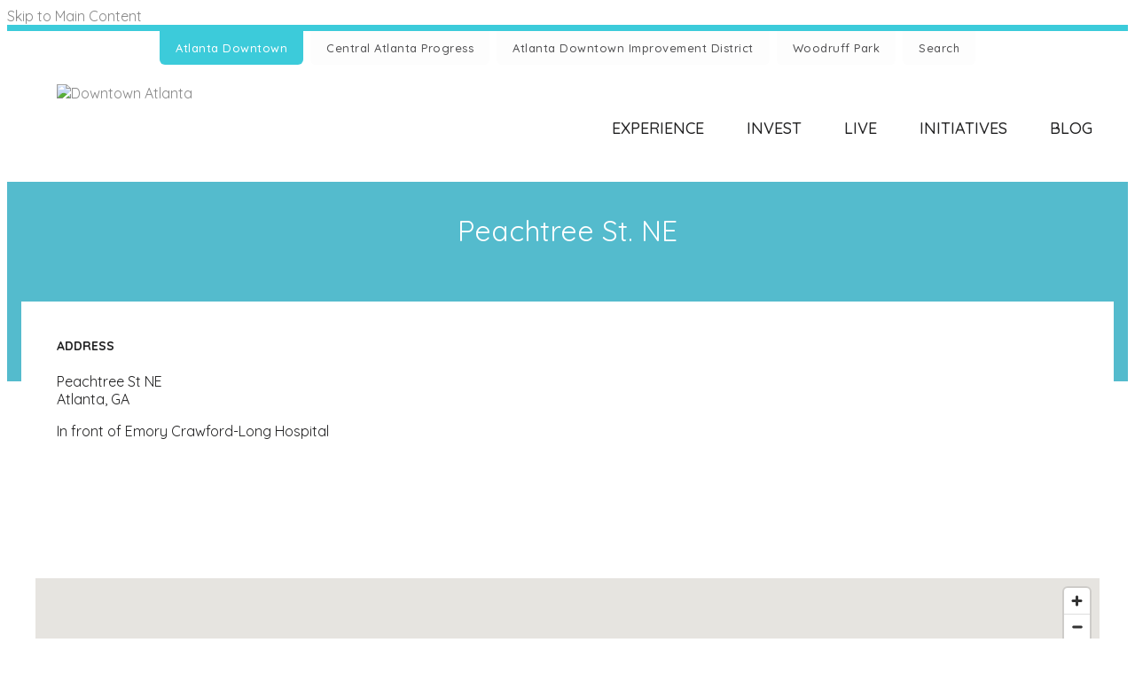

--- FILE ---
content_type: text/html; charset=UTF-8
request_url: https://www.atlantadowntown.com/go/peachtree-st-ne1
body_size: 5439
content:


<!doctype html>
<html lang="en" prefix="og: http://ogp.me/ns#">
<head>
  <meta charset="utf-8">
  <meta name="viewport" content="width=device-width, initial-scale=1">

  <title>Peachtree St. NE | Downtown Atlanta, GA</title>
  <link rel="canonical" href="https://www.atlantadowntown.com/go/peachtree-st-ne1">
  <meta name="robots" content="index, follow">
  <meta name="description" content="Peachtree St. NE | Downtown Atlanta, GA">
    <meta name="facebook-domain-verification" content="cadwv98wf66hgo2kr5xyf4x7b2941s">

  <link rel="preconnect" href="https://ctycms.com/">
  <link rel="preconnect" href="https://img.ctykit.com/">
  <link rel="preconnect" href="https://fonts.googleapis.com">
  <link rel="preconnect" href="https://fonts.gstatic.com" crossorigin>
  
  <link rel="icon" href="/favicon.ico" sizes="any">
  <link rel="icon" href="/favicon.svg" type="image/svg+xml">
  <link rel="apple-touch-icon" href="/apple-touch-icon.png">
  <link rel="manifest" href="/site.webmanifest">
  
  <link rel="stylesheet" href="https://ctycms.com/ga-atlanta/css/cty_css_v21.min.css">  
  <link rel="stylesheet" href="//ctycms.com/_owl2/assets/owl.carousel.min.css">
  <link rel="stylesheet" href="https://cdnjs.cloudflare.com/ajax/libs/mapbox-gl/3.15.0/mapbox-gl.min.css">
  
  <link rel="stylesheet" href="/_templates/_styles.css?v=2023e">
  <link rel="stylesheet" media="(max-width: 991px)" href="/_templates/_styles-mobile-only.css?v=2023a">
  <link rel="stylesheet" media="(min-width: 992px)" href="/_templates/_styles-desktop-only.css?v=2023a">
  
  <link rel="stylesheet" href="https://fonts.googleapis.com/css?family=Quicksand:300,400,500,700&display=swap" />

  <script defer src="https://kit.fontawesome.com/1872c177cb.js" crossorigin="anonymous"></script>

<!-- Google Tag Manager EP -->
<script>(function(w,d,s,l,i){w[l]=w[l]||[];w[l].push({'gtm.start':
new Date().getTime(),event:'gtm.js'});var f=d.getElementsByTagName(s)[0],
j=d.createElement(s),dl=l!='dataLayer'?'&l='+l:'';j.async=true;j.src=
'https://www.googletagmanager.com/gtm.js?id='+i+dl;f.parentNode.insertBefore(j,f);
})(window,document,'script','dataLayer','GTM-5T4BT4M');</script>
<!-- End Google Tag Manager EP -->


</head>
<body class="body-atl">

<a class="visually-hidden-focusable" href="#page-content">Skip to Main Content</a>
  
<!-- Google Tag Manager EP (noscript) -->
<noscript><iframe src="https://www.googletagmanager.com/ns.html?id=GTM-5T4BT4M" height="0" width="0" style="display:none;visibility:hidden"></iframe></noscript>
<!-- End Google Tag Manager EP (noscript) -->


<div class="utility-nav theme-border-color">
	<div class="utility-nav-hold">
		<a class="utility-active" href="/"><span class="utility-long">Atlanta Downtown</span><span class="utility-short">ATL DTN</span></a>
		<a href="/cap"><span class="utility-long">Central Atlanta Progress</span><span class="utility-short">CAP</span></a>
		<a href="/adid"><span class="utility-long">Atlanta Downtown Improvement District</span><span class="utility-short">ADID</span></a>
		<a href="/woodruff-park"><span class="utility-long">Woodruff Park</span><span class="utility-short">Woodruff Park</span></a>
		<a href="/search"><span class="utility-long">Search</span><span class="utility-short">Search</span></a>
	</div>
</div>		
		
<div id="header" class="clearfix">
	<div class="container-fluid container-nav">
		<div class="nav-logo"><a href="/"><img src="https://ctycms.com/ga-atlanta/website-logos1.svg" alt="Downtown Atlanta" class="img-fluid" /></a></div>	   
    <div class="nav-toggle">
      <a href="#" aria-label="toggle menu" aria-expanded="false" id="nav-drawer-toggle">
        <span class="nav-toggle-open"><i aria-hidden="true" class="fas fa-bars"></i></span>
        <span class="nav-toggle-close" style="display:none"><i aria-hidden="true" class="fas fa-times"></i></span>
      </a>
    </div>
	  <div class="nav-mobile-clear"></div>
		<div id="nav-drawer">
			<div id="primary-nav">			
			

<ul>
<li class="leaf-1"><div class="menu-set"><a href="/experience">Experience</a><a href="#" aria-label="toggle sub menu" aria-expanded="false" class="subnav-toggle"><span class="subnav-toggle-open"><i aria-hidden="true" class="fas fa-chevron-down"></i></span><span class="subnav-toggle-close" style="display:none"><i aria-hidden="true" class="fas fa-chevron-up"></i></span></a></div>

	<ul>
		<li><a href="/experience/events">Events</a></li>
		<li><a href="/experience/dining">Dining</a></li>
		<li><a href="/experience/stay-shop-and-play">Stay, Shop &amp; Play</a></li>
		<li><a href="/experience/local-flavor">Local Flavor</a></li>
		<li><a href="/experience/broad-street-boardwalk">Broad Street Boardwalk</a></li>
		<li><a href="/experience/centennial-park-district">Centennial Park District</a></li>
		<li><a href="/experience/getting-here">Getting Here</a></li>
	</ul>
</li>
<li class="leaf-2"><div class="menu-set"><a href="/invest">Invest</a><a href="#" aria-label="toggle sub menu" aria-expanded="false" class="subnav-toggle"><span class="subnav-toggle-open"><i aria-hidden="true" class="fas fa-chevron-down"></i></span><span class="subnav-toggle-close" style="display:none"><i aria-hidden="true" class="fas fa-chevron-up"></i></span></a></div>

	<ul>
		<li><a href="/invest/data-and-research">Data &amp; Research</a></li>
		<li><a href="/invest/investment">Investment Map</a></li>
		<li><a href="/invest/covid">Small Business</a></li>
		<li><a href="/invest/office">Office Space</a></li>
	</ul>
</li>
<li class="leaf-3"><div class="menu-set"><a href="/live">Live</a><a href="#" aria-label="toggle sub menu" aria-expanded="false" class="subnav-toggle"><span class="subnav-toggle-open"><i aria-hidden="true" class="fas fa-chevron-down"></i></span><span class="subnav-toggle-close" style="display:none"><i aria-hidden="true" class="fas fa-chevron-up"></i></span></a></div>

	<ul>
		<li><a href="/live/residential">Residential</a></li>
	</ul>
</li>
<li class="leaf-4"><div class="menu-set"><a href="/initiatives">Initiatives</a><a href="#" aria-label="toggle sub menu" aria-expanded="false" class="subnav-toggle"><span class="subnav-toggle-open"><i aria-hidden="true" class="fas fa-chevron-down"></i></span><span class="subnav-toggle-close" style="display:none"><i aria-hidden="true" class="fas fa-chevron-up"></i></span></a></div>

	<ul>
		<li><a href="/initiatives/the-stitch">The Stitch</a></li>
		<li><a href="/initiatives/art">Art &amp; Activation</a></li>
		<li><a href="/initiatives/plan-downtown-atl">Downtown Atlanta Master Plan</a></li>
		<li><a href="/initiatives/lock-hide-keep">Lock Hide Keep</a></li>
		<li><a href="/initiatives/neighborhood-reinvestment-initiative">Neighborhood Reinvestment Initiative</a></li>
		<li><a href="/initiatives/downtown-popup-activation-fund">Downtown Pop-Up Opportunity Fund</a></li>
	</ul>
</li>
<li class="leaf-5"><div class="menu-set"><a href="/downtown-blog">Blog</a></div></li>
</ul>

			</div>		    			
	    </div><!-- /nav-drawer-->
	 </div><!--/container-->
</div><!--/header-->

<main id="page-content">

<div class="full-header-blue">
	<div class="container-fluid">
		<div class="row padding-top padding-bottom">
			<div class="col-12 text-center container-lift-into">
				<h1 class="header-headline">Peachtree St. NE</h1>
				
			</div>
		</div>
	</div>
</div>

<div class="container-fluid container-lift">
	<div class="row padding-top">
		<div class="col-md-6 padding-bottom split-left">
				
			<h6>Address</h6>
						
		<p>Peachtree St NE<br />Atlanta, GA</p>
<p>In front of Emory Crawford-Long Hospital</p>

		</div><div class="col-md-6 padding-bottom split-right">

	<div class="owl-wrapper">
<div class="owl-carousel owl-theme">
<img src="https://img.ctykit.com/cdn/ga-atlanta/images/tr:w-900/peachtree-street-rack-at-crawford-long.jpg" alt="" />
</div>
</div>
	
		</div>
	</div>
</div>


<div class="container-fluid">
	<div class="row padding-top">
		<div class="col-12">
			<div id="point-detail"><div id="clmap"></div></div>
		</div>
	</div>
	<div class="row padding-top">	
<div class="col-12 col-md-3 padding-bottom ftn">
<h3>Nearby Dining</h3><ul>
<li><a class="ftnname" href="/go/krab-queenz">Krab Queenz</a><span class="ftnaddress">529 Peachtree St NW</span> <span class="ftndistance"> (770 feet NW)</span></li>
<li><a class="ftnname" href="/go/poor-calvins">Poor Calvin&#039;s</a><span class="ftnaddress">510 Piedmont Ave</span> <span class="ftndistance"> (1006 feet E)</span></li>
<li><a class="ftnname" href="/go/catch-twelve-atlanta">Catch 12</a><span class="ftnaddress">400 West Peachtree St</span> <span class="ftndistance"> (0.2 miles SW)</span></li>
<li><a class="ftnname" href="/go/next-bar-crowne-plaza">NEXT Bar</a><span class="ftnaddress">590 W Peachtree St</span> <span class="ftndistance"> (0.2 miles NW)</span></li>
</ul>
</div>
<div class="col-12 col-md-3 padding-bottom ftn">
<h3>Nearby Shops &amp; Services</h3><ul>
<li><a class="ftnname" href="/go/rpm">RPM Fitness</a><span class="ftnaddress">600 Peachtree St NE</span> <span class="ftndistance"> (0.2 miles N)</span></li>
<li><a class="ftnname" href="/go/bank-of-america2">Bank of America Financial Center</a><span class="ftnaddress">600 Peachtree St NE</span> <span class="ftndistance"> (0.2 miles NW)</span></li>
<li><a class="ftnname" href="/go/us-post-office-civic-center">U.S. Post Office - Civic Center</a><span class="ftnaddress">570 Piedmont Ave NE</span> <span class="ftndistance"> (0.2 miles NE)</span></li>
<li><a class="ftnname" href="/go/chase-bank">Chase Bank</a><span class="ftnaddress">595 Piedmont Ave NE</span> <span class="ftndistance"> (0.3 miles NE)</span></li>
</ul>
</div>
<div class="col-12 col-md-3 padding-bottom ftn">
<h3>Nearby Destinations</h3><ul>
<li><a class="ftnname" href="/go/new-shakespeare-tavern">Shakespeare Tavern Playhouse</a><span class="ftnaddress">499 Peachtree St NE</span> <span class="ftndistance"> (178 feet E)</span></li>
<li><a class="ftnname" href="/go/folk-art-park">Folk Art Park</a><span class="ftnaddress"> Courtland St NE</span> <span class="ftndistance"> (0.2 miles S)</span></li>
<li><a class="ftnname" href="/go/renaissance-park1">Renaissance Park</a><span class="ftnaddress">501 Piedmont Ave NE</span> <span class="ftndistance"> (0.3 miles E)</span></li>
<li><a class="ftnname" href="/go/the-fox-theatre">The Fox Theatre</a><span class="ftnaddress">660 Peachtree St NE</span> <span class="ftndistance"> (0.3 miles N)</span></li>
</ul>
</div>
<div class="col-12 col-md-3 padding-bottom ftn">
<h3>Nearby Parking</h3><ul>
<li><a class="ftnname" href="/go/521-peachtree-street">521 Peachtree Street Parking Lot</a><span class="ftnaddress">521 Peachtree St</span> <span class="ftndistance"> (325 feet N)</span></li>
<li><a class="ftnname" href="/go/541-peachtree-street">541 Peachtree Street Parking Lot</a><span class="ftnaddress">541 Peachtree St</span> <span class="ftndistance"> (536 feet N)</span></li>
<li><a class="ftnname" href="/go/emory-university-hospital-midtown">Emory University Hospital Midtown Parking Garage</a><span class="ftnaddress">501 West Peachtree St</span> <span class="ftndistance"> (566 feet W)</span></li>
<li><a class="ftnname" href="/go/436-peachtree-street">436 Peachtree Street Parking Lot</a><span class="ftnaddress">436 Peachtree St NE</span> <span class="ftndistance"> (644 feet S)</span></li>
</ul>
</div>
    
	</div>
</div>
	




<div class="footer"><div class="footer-row">
	<div class="footer-cell-a">
		<div class="footer-apanel">
			<div class="aline1">Central Atlanta Progress</div>
			<div class="aline2">84 Walton Street, NW</div>
			<div class="aline3">Suite 500</div>
      <div class="aline4">Atlanta, GA 30303</div>
      			<div class="aline5"><a href="/subscribe">Subscribe</a> <span>/</span> <a href="/work-with-us">Careers</a> <span>/</span> <a href="/resource-center">Resources</a></div>
			<div class="footer-social">
				<a href="https://facebook.com/AtlantaDowntown" target="_blank"><i class="fab fa-facebook-f"></i></a>
				<a href="https://x.com/downtownatlanta" target="_blank"><i class="fab fa-x-twitter"></i></a>
				<a href="https://instagram.com/downtownatlanta" target="_blank"><i class="fab fa-instagram"></i></a>
				<a href="https://www.flickr.com/photos/atlantadowntown" target="_blank"><i class="fab fa-flickr"></i></a>
				<a href="https://www.youtube.com/user/AtlantaDowntown" target="_blank"><i class="fab fa-youtube"></i></a>
			</div>
		</div>
	</div>
	<div class="footer-cell-b">
		<div class="footer-links">
			<div class="footer-links-atl">
				<a class="fl-primary" href="/">ATL DTN<span><i class="fas fa-arrow-alt-circle-right"></i></span></a>
				<a class="fl-secondary" href="/experience">Experience</a>
<a class="fl-secondary" href="/invest">Invest</a>
<a class="fl-secondary" href="/live">Live</a>
<a class="fl-secondary" href="/initiatives">Initiatives</a>
<a class="fl-secondary" href="/downtown-blog">Blog</a>
			</div>
			<div class="footer-links-cap">
				<a class="fl-primary" href="/cap">CAP<span><i class="fas fa-arrow-alt-circle-right"></i></span></a>
				<a class="fl-secondary" href="/cap/about">About</a>
<a class="fl-secondary" href="/cap/membership">Membership</a>
<a class="fl-secondary" href="/cap/areas-of-focus">Areas of Focus</a>
<a class="fl-secondary" href="/cap/initiatives">Initiatives</a>
			</div>
			<div class="footer-links-adid">
				<a class="fl-primary" href="/adid">ADID<span><i class="fas fa-arrow-alt-circle-right"></i></span></a>
				<a class="fl-secondary" href="/adid/about">About</a>
<a class="fl-secondary" href="/adid/governance">Governance</a>
<a class="fl-secondary" href="/adid/areas-of-focus">Areas of Focus</a>
<a class="fl-secondary" href="/adid/initiatives">Initiatives</a>
			</div>
			<div class="footer-links-wp">
				<a class="fl-primary" href="/woodruff-park">Woodruff Park<span><i class="fas fa-arrow-alt-circle-right"></i></span></a>
				<a class="fl-secondary" href="/woodruff-park/about">About The Park</a>
<a class="fl-secondary" href="/woodruff-park/host-your-event">Host Your Event</a>
<a class="fl-secondary" href="/woodruff-park/events">Events</a>
<a class="fl-secondary" href="/woodruff-park/support">Support</a>
			</div>
		</div>
	</div>
</div></div>

</main><!-- /pagecontent -->

<div id="footer">
	<div class="container-full">
		<div class="row">
			<div class="col-12">
				<div class="foot1"><a href="/sitemap">Site Map</a> <span>/</span> <a href="/subscribe">Subscribe</a></div>
				<div class="foot2">&copy; 2026 Central Atlanta Progress.<span class="mobile-break"><br /></span>
					All Rights Reserved. <span class="mobile-break"><br /></span> Website by <a target="_blank" href="https://geocentric.com">Geocentric</a>.</div>
			</div>
		</div>
	</div>
</div>

<!-- scripts -->
<script src="https://ctycms.com/ga-atlanta/js/cty_js_v7.min.js"></script>
       
<script>
  window.addEventListener('DOMContentLoaded', function() {
    var indata = {uid: '4813075','w':document.documentElement.clientWidth,'h':document.documentElement.clientHeight,'mt':'57','c':'1648'};
    fetch("/citywatch.php", { method: "POST", headers: {'Content-Type': 'application/json'}, body: JSON.stringify(indata) });
  });
  
</script>  
<script src="//ctycms.com/_owl2/owl.carousel.min.js"></script>
<script>
$(document).ready(function(){
	$('.owl-carousel').owlCarousel({nav:false,dots:true,margin:10,items:1,autoHeight:true})
});
</script>	


<script src="https://cdnjs.cloudflare.com/ajax/libs/mapbox-gl/3.15.0/mapbox-gl.js"></script>
<script>
if ('IntersectionObserver' in window) {	
	var observer = new IntersectionObserver(function(entries) {
		if(entries[0]['isIntersecting'] === true) {
			loadMapbox();
			observer.disconnect(); 
		}
	}, { threshold: [0] });
	observer.observe(document.querySelector("#clmap"));
} 

var mypoints = { type: 'FeatureCollection', features: [	
{type: 'Feature',geometry:{type:'Point',coordinates:[-84.38511,33.767828]},properties:{pid:'1648',pname:'Peachtree St. NE',paddress:'Peachtree St NE',plink:'/go/peachtree-st-ne1'}}]};

function loadMapbox() {

mapboxgl.accessToken = 'pk.eyJ1IjoiZ2VvY2VudHJpYyIsImEiOiJrbEd0OUY0In0.4KQtHo0wR8_egD5C6glYYw';

var mapgl = new mapboxgl.Map({
  container: 'clmap',
	center: [-84.38511,33.767828],
	zoom: 15,
	style: 'mapbox://styles/geocentric/cjle8s60h1afp2rl00p4c8ffh',
	minZoom: 1,
	maxZoom: 22,
	pitch: 0, // 0-60
	bearing:0,
	attributionControl: false,
	scrollZoom: false
});
mapgl.addControl(new mapboxgl.NavigationControl());
mapgl.addControl(new mapboxgl.AttributionControl({compact: true, customAttribution: '© <a target="_blank" rel="noopener" href="https://geocentric.com">Geocentric</a>' }));

mapgl.addControl(new mapboxgl.GeolocateControl({ positionOptions: { enableHighAccuracy: true }, trackUserLocation: true }));

var bounds = [[-84.38511,33.767828],[-84.38511,33.767828]];
mapgl.fitBounds(bounds, { duration: 0, maxZoom: 15, padding: {top: 180, bottom:30, left: 30, right: 30} });

 
mypoints.features.forEach(function(marker, i) {
  var el = document.createElement('div');
	el.id = "marker-" + marker.properties.pid;
  el.className = 'smarker smarker-point-detail';
	el.innerHTML="<div class=\"smarker-bg\"><svg version=\"1.1\" xmlns=\"http://www.w3.org/2000/svg\" xmlns:xlink=\"http://www.w3.org/1999/xlink\" x=\"0px\" y=\"0px\" viewBox=\"0 0 24 36\" style=\"enable-background:new 0 0 24 36;\" xml:space=\"preserve\"><path class=\"st0\" d=\"M23,16L23,16c0.6-1.4,1-2.9,1-4.6C24,5.1,18.6,0,12,0C5.4,0,0,5.1,0,11.5c0,1.6,0.4,3.2,1,4.6l0,0L1,16.1c0.2,0.4,0.5,0.9,0.7,1.3L12,36l10.2-18.6C22.5,17,22.8,16.5,23,16L23,16z\"/></svg></div><div class=\"smarker-i\"><i class=\'fas fa-circle\'></i></div>";
	new mapboxgl.Marker(el, {offset: [0,-18]}).setLngLat(marker.geometry.coordinates).addTo(mapgl);
	createPopUp(marker);
	el.addEventListener('click', function(e){
		flyToStore(marker);
		createPopUp(marker);
	});
});

function flyToStore(currentFeature) {
  var thisZoom = mapgl.getZoom();
  if (thisZoom<16) { thisZoom=17; }
  mapgl.flyTo({
    center: currentFeature.geometry.coordinates,
    zoom: thisZoom,
	  speed: 0.50, 
  });
}

function createPopUp(currentFeature) {
  var popUps = document.getElementsByClassName('mapboxgl-popup');
  if (popUps[0]) popUps[0].remove();
  var popup = new mapboxgl.Popup({closeOnClick: false, focusAfterOpen: false, anchor:'bottom'})
    .setLngLat(currentFeature.geometry.coordinates)
    .setHTML('<p class=\"mapbox-pop-name\">' + currentFeature.properties.pname + '</p>' +
      '<p class=\"mapbox-pop-address\">' + currentFeature.properties.paddress + '</p>')
    .addTo(mapgl);
}

} // end loadMapbox
</script>
	

</body>
</html>

--- FILE ---
content_type: text/css
request_url: https://www.atlantadowntown.com/_templates/_styles.css?v=2023e
body_size: 11975
content:
body,html {
  height:100%;
  font-family: 'Quicksand', sans-serif;
  background-color:#fff;
  color:#222223;
  -webkit-font-smoothing: antialiased;
}

/* layout */
	
.container-fluid { max-width:1152px; padding:0 24px; margin:0 auto; }
.container-fluid-wide { max-width:1600px; padding:0 24px; margin:0 auto; }
.container-fluid-feature { max-width:860px; padding:0 24px; margin:0 auto; }
.container-full { max-width:100%; padding:0 24px; margin:0 auto; }

.full-header-blue { background:#54bbcd url('https://ctycms.com/ga-atlanta/bg-bars-blue.svg') center center no-repeat; background-size: auto 100%; }
.full-header-blue h1 { text-transform:none; }
.full-header-green { background:#39b54a url('https://ctycms.com/ga-atlanta/bg-bars-green.svg') center center no-repeat; background-size: auto 100%; }
.full-header-green h1 { text-transform:none; }
.full-header-red { background:#e40046 url('https://ctycms.com/ga-atlanta/bg-bars-red.svg') center center no-repeat; background-size: auto 100%; }
.full-header-red h1 { text-transform:none; }


.hold-width { max-width:800px; margin:0 auto; }
.padding-top { padding-top:40px; }
.padding-bottom { padding-bottom:40px; }
.form-padding { margin:24px 0; }

/* xs */
.site-header-image { width:100%; height:160px; background-color:#eee; background-position: center center; background-size: cover; }
.container-lift { background-color:#fff; }

/* sm */
@media all and (min-width: 576px) { 
   .site-header-image { height:260px; }
}

/* md */
@media all and (min-width: 768px) { 
   .site-header-image { height:320px; }
} 

/* lg */
@media all and (min-width: 992px) { 
  .site-header-image { height:360px; }
} 

/* xl */
@media all and (min-width: 1200px) { 
  .site-header-image { height:400px; } 
  .container-lift { margin-top:-90px; padding:0 40px; }
  .container-lift-into { padding-bottom:90px; }
  .container-fluid { padding:0 40px; }
  .split-left { padding-right:30px; }
  .split-right { padding-left:30px; }
} 



/* responsive images */
.img-responsive { max-width: 100%; height:auto!important; }
.img-fluid { width:100%!important; height:auto!important; }
.img-wrapright { float:right; padding:0; margin:4px 0px 14px 24px; max-width:48%; height:auto!important; }
.img-wrapleft { float:left; padding:0; margin:4px 24px 14px 0px; max-width:48%; height:auto!important; }

/* responsive youtube or vimeo */
.video-container { position: relative; padding-bottom: 56.25%; height: 0; overflow: hidden; margin-bottom:12px; }
.video-container iframe, .video-container object, .video-container embed { position: absolute; top: 0; left: 0; width: 100%; height: 100%; }

/* responsive features */

.container-fluid-feature p { }
.container-fluid-feature h5 { margin:0px 0px 12px 0px; } 
.body-feature { padding:0; margin:24px 0px 24px 0px; width:100%; }
.body-feature h5 { margin:0px 0px 12px 0px; }
.body-feature-full { padding:0; margin:24px 0px 24px 0px; width:100%; }
.body-feature-full p { margin-left:-24px; margin-right:-24px; }
.body-feature-left { padding:0; margin:24px 0px 24px 0px; width:100%; }
.body-feature-right { padding:0; margin:24px 0px 24px 0px; width:100%; }
@media all and (min-width: 768px) {
	.container-fluid-feature p { }
	.body-feature-left { float:left; padding:0; margin:6px 30px 12px 0px; width:60%; }
	.body-feature-left p { margin-left:-24px; } 
	.body-feature-right { float:right; padding:0; margin:6px 0px 12px 30px; width:60%; }
	.body-feature-right p { margin-right:-24px; } 
}

/* sponsor images */

.sponsor-logos { margin:36px 0px; margin:0 auto; text-align:center;}
.sponsor-logos p { display:inline-block; max-width:120px; margin:6px 6px; border:4px solid #eee;}
.sponsor-logos p a { display:inline-block; border:2px solid #fff;  transition: all 400ms ease;  }
.sponsor-logos p a:hover { display:inline-block; border:2px solid #ddd; }
.sponsor-logos p img { max-width:120px; border:16px solid #fff; width:100%!important; height:auto!important; }
@media all and (min-width: 768px) {
	.sponsor-logos p { max-width:160px; margin:14px 12px;}
	.sponsor-logos p img { max-width:160px; }
}
.sponsor-logos-large { margin:36px 0px; margin:0 auto; text-align:center; }
.sponsor-logos-large p { display:inline-block; max-width:300px; margin:14px 12px; border:4px solid #eee;}
.sponsor-logos-large p a { display:inline-block; border:2px solid #fff;  transition: all 400ms ease;  }
.sponsor-logos-large p a:hover { display:inline-block; border:2px solid #ddd; }
.sponsor-logos-large p img { max-width:300px; border:20px solid #fff; width:100%!important; height:auto!important; }

/* accordian */

dl { display:block; margin:0px 0px 24px 0px; }
dt { display:block; background-color:#fff; cursor:pointer; padding:10px 2px; font-size:20px; line-height:20px; margin-top:1px; border-top:2px solid #eee;}
dt span { float:right; width:40px; text-align:center;}
dd { display:block; background-color:#fff; padding:10px 2px; }

dt.is-closed { color:#888; }
dt.is-closed span.dtup { display:none; }
dt.is-closed span.dtdown { display:inline-block; }

dt.is-open { color:#3ccbda; }
dt.is-open span.dtup {display:inline-block; }
dt.is-open span.dtdown { display:none; }

.lk { padding:8px 0px 16px 0px; }
.lk a { display:table; width:100%; }
.lk a .lk-arrow { display:table-cell; vertical-align:top; width:24px; color:#222;}
.lk a .lk-content { display:table-cell; vertical-align:top; width:auto;}
.lk a .lk1 { color:#222; font-size:18px; line-height:22px; font-weight:500; }
.lk a .lk2 { color:#888; font-size:16px; line-height:20px; margin-top:3px; }
.lk a .lk2 span { color:#ddd; }
.lk a:hover .lk1 { color:#555; }
.lk a:hover .lk2 { color:#aaa; }

/* alert box */

.alert-wrap { background-color:#e40046; color:#fff; border-bottom:1px solid #fff; }
.alert-hold { display: table; width: 100%; }
.alert-prefix { display:table-cell; vertical-align: top; width:90px; padding-top:20px; }
.alert-content { display:table-cell; vertical-align: top; width:auto; padding-top:20px; }
.alert-dismiss { display:table-cell; vertical-align: top; width:32px; padding-top:20px; text-align:right; }

.alert-prefix { 
  color: #fff;
  font-size: 20px;
  line-height: 20px;
  font-weight: 400;
  text-transform: uppercase;
  letter-spacing: 1px;
  padding-bottom:20px;
}

.alert-content { 
  color: #fff;
  font-size: 13px;
  line-height: 20px;
  font-weight: 700;
  text-transform: uppercase;
  letter-spacing: 1px;
}

.alert-message { padding-bottom:20px; }
a.alert-link { color:#fff; text-decoration:underline; }
a.alert-link:hover { color:#fff; text-decoration:underline; }

.alert-dismiss { 
  color:#fff;
  font-size:20px;
  line-height:20px; 
  font-weight: 700;
  padding-bottom:20px;
}

#dismiss-alert { color:#fff; text-decoration:none; }

/* alert dc */

.alert-wrap-dc { background-color:#e40046; color:#fff; border-bottom:1px solid #fff; padding-top:12px; }
.alert-wrap-dc a { color:#fff; }
.alert-wrap-dc a:hover { color:#fff; }


/* global typography */

h1 { color:#222223; font-weight:400; text-transform:uppercase; margin-top:-5px; margin-bottom:20px; }
h2 { color:#222223; font-weight:500; text-transform:uppercase; margin-top:0px; }
h3 { color:#222223; font-weight:700; text-transform:uppercase; font-size:18px; line-height:30px; }
h4 { color:#222223; font-weight:400; font-size:24px; line-height:34px;  }
h5 { color:#222223; font-weight:500; font-size:13px; line-height:20px; } /* image captions */
h6 { color:#222223; font-weight:700; text-transform:uppercase; font-size:14px; line-height:20px; margin: 0px 0px 20px 0px; }
p, li { }

p.intro,p.lead { font-size:19px; line-height:1.5; }

h1.header-headline { max-width:860px; margin-left:auto; margin-right:auto; color:#fff!important; text-align:center; }
h2.light { font-weight:400; letter-spacing:1px; }

a { color:#888; text-decoration:none; }
a:hover { color:#aaa; text-decoration:none; }

a div.lnk-primary { color: #222223; font-weight: 500; font-size:18px; line-height:24px; }
a div.lnk-secondary { color:#888; font-weight:400; font-size:15px; line-height:20px; margin-top:3px; }
a div.lnk-secondary span { color:#aaa;; }
a:hover div.lnk-primary { color: #111; }
a:hover div.lnk-secondary { color:#666; }

li a, p a, dd a { color:#666; text-decoration:underline; font-weight:700; }
li a:hover, p a:hover { color:#aaa; text-decoration:underline; font-weight:700;  }

ul { margin-left: 0; padding-left: 16px; }
li { margin-bottom:6px; }
@media all and (min-width: 768px) { ul { margin-left: 0; padding-left: 22px; } }

hr { border:none; background-color:#EFEFED; height:3px; }

p a.btn { text-decoration:none; }

.btn-atl { background-color:#3ccbda; font-weight:500; text-transform:uppercase; color:#fff!important; letter-spacing:1px; border:0px; font-size:14px; transition: all 0.15s linear 0s;  }
.btn-atl:hover { background-color:#338799; color:#fff; }

.btn-dt-connects { background-color:#339664; font-weight:500; text-transform:uppercase; color:#fff!important; letter-spacing:1px; border:0px; font-size:14px; transition: all 0.15s linear 0s;  }
.btn-dt-connects:hover { background-color:#74C26F; color:#fff; }

.btn-dt-connects-outline { background-color:#fff; font-weight:500; text-transform:uppercase; color:#339664!important; letter-spacing:1px; border:0px; font-size:14px; transition: all 0.15s linear 0s;  }
.btn-dt-connects-outline:hover { background-color:#339664; border-color:#339664; color:#fff!important; }


.btn-outline-atl { background-color:#fff; font-weight:500; text-transform:uppercase; color:#3ccbda; letter-spacing:1px; border:1px solid #3ccbda; font-size:14px; transition: all 0.15s linear 0s; }
.btn-outline-atl:hover { background-color:#338799; border-color:#338799; color:#fff; }

.header-tags,.header-groups { margin-top:30px; }

.btn-pill { background-color:#fff; display:inline-block; font-weight:700; font-size:16px; line-height:19px; color:#515153; margin:4px 2px; padding: 8px 18px; border-radius:60px; transition: all 0.15s linear 0s; text-decoration:none; }
.btn-pill:hover { background-color:#515153; color:#fff; text-decoration:none; }

.btn-pill-outline { background-color:#fff; display:inline-block; font-weight:700; font-size:16px; line-height:19px; color:#515153; margin:2px; border:1px solid #515153; padding: 6px 16px; border-radius:60px; transition: all 0.15s linear 0s; text-decoration:none; }
.btn-pill-outline:hover { background-color:#515153; color:#fff; border-color:#515153; text-decoration:none; }

.btn-pill-black { background-color:#515153; display:inline-block; font-weight:700; font-size:16px; line-height:19px; color:#fff; margin:2px; padding: 8px 18px; border-radius:60px; transition: all 0.15s linear 0s; text-decoration:none; }
.btn-pill-black:hover { background-color:#aaa; color:#fff; text-decoration:none; }

.btn-pill-atl { background-color:#fff; display:inline-block; font-weight:700; font-size:16px; line-height:19px; color:#222; margin:2px; padding: 8px 18px; border-radius:60px; transition: all 0.15s linear 0s; text-decoration:none; }
.btn-pill-atl:hover { background-color:#3ccbda; color:#fff; text-decoration:none; }

.btn-pill-cap { background-color:#fff; display:inline-block; font-weight:700; font-size:16px; line-height:19px; color:#222; margin:2px; padding: 8px 18px; border-radius:60px; transition: all 0.15s linear 0s; text-decoration:none; }
.btn-pill-cap:hover { background-color:#338799; color:#fff; text-decoration:none; }

.btn-pill-adid { background-color:#fff; display:inline-block; font-weight:700; font-size:16px; line-height:19px; color:#222; margin:2px; padding: 8px 18px; border-radius:60px; transition: all 0.15s linear 0s; text-decoration:none; }
.btn-pill-adid:hover { background-color:#e40046; color:#fff; text-decoration:none; }

.btn-pill-wp { background-color:#fff; display:inline-block; font-weight:700; font-size:16px; line-height:19px; color:#222; margin:2px; padding: 8px 18px; border-radius:60px; transition: all 0.15s linear 0s; text-decoration:none; }
.btn-pill-wp:hover { background-color:#39b54a; color:#fff; text-decoration:none; }

.btn-pill-inline { background-color:#efefed; display:inline-block; font-weight:700; font-size:16px; line-height:19px; color:#222; margin:2px; padding: 8px 18px; border-radius:60px; transition: all 0.15s linear 0s; text-decoration:none; }
.btn-pill-inline:hover { background-color:#222; color:#fff; text-decoration:none; }

.btn-pill-map { background-color:#54BBCD; display:inline-block; font-weight:700; font-size:16px; line-height:19px; color:#fff; margin:2px; padding: 8px 18px; border-radius:60px; transition: all 0.15s linear 0s; text-decoration:none; }
.btn-pill-map:hover { background-color:#6AC8D8; color:#fff; text-decoration:none; }

/* citylight 9 buttons */

.btn-brand { background-color:#515153; border:1px solid #515153; color:#fff; font-size:14px; font-weight:400; text-transform:uppercase; letter-spacing:0.100rem;
  margin:4px 2px 4px 0px; padding: .375rem .75rem; transition: all 0.15s linear 0s; }
.btn-brand:hover { background-color:#333333; border-color:#333333; color:#fff; }

.btn-outline-brand { background-color:#fff; border:1px solid #515153; color:#515153; font-size:14px; font-weight:400; text-transform:uppercase; letter-spacing:0.100rem; 
 margin:4px 2px 4px 0px; padding: .375rem .75rem; transition: all 0.15s linear 0s; }
.btn-outline-brand:hover { background-color:#333333; border-color:#333333; color:#fff; }

.btn-brand-pill { background-color:#515153; border:1px solid #515153;  color:#fff; font-size:12px; font-weight:400; text-transform:uppercase; letter-spacing:0.100rem; border-radius:20px; 
  margin:4px 2px 4px 0px; padding: .275rem 1rem; transition: all 0.15s linear 0s; }
.btn-brand-pill:hover {  background-color:#333333; border-color:#333333; color:#fff; }

.btn-outline-brand-pill { background-color:#fff; border:1px solid #515153; color:#515153; font-size:12px; font-weight:400; text-transform:uppercase; letter-spacing:0.100rem; border-radius:20px; 
  margin:4px 2px 4px 0px; padding: .275rem 1rem; transition: all 0.15s linear 0s; }
.btn-outline-brand-pill:hover { background-color:#333333; border-color:#333333; color:#fff; }

.btn-naked { color:#515153; text-transform:uppercase; letter-spacing:0.050rem; margin:4px 2px 4px 0px; padding: .375rem 0rem; transition: all 0.15s linear 0s; }
.btn-naked:hover { color:#333333; }

/* theme */

body.body-atl .theme-border-color { border-color: #3ccbda; } /* bright blue */
body.body-cap .theme-border-color { border-color: #338799; } /* dark blue */
body.body-adid .theme-border-color { border-color: #e40046; } /* red */
body.body-wp .theme-border-color { border-color: #39b54a; } /* green */

body.body-atl .theme-background-color { background-color: #3ccbda; } /* bright blue */
body.body-cap .theme-background-color { background-color: #338799; } /* dark blue */
body.body-adid .theme-background-color { background-color: #e40046; } /* red */
body.body-wp .theme-background-color { background-color: #39b54a; } /* green */

body.body-atl h1, body.body-atl h2, body.body-atl h3 { color: #3ccbda; } /* bright blue */
body.body-cap h1, body.body-cap h2, body.body-cap h3 { color: #338799; } /* dark blue */
body.body-adid h1, body.body-adid h2, body.body-adid h3 { color: #e40046; } /* red */
body.body-wp h1, body.body-wp h2, body.body-wp h3 { color: #39b54a; } /* green */

body.body-cap .theme-dt-connects { background-color:#74C26F; }



/* footer */

.footer { display:block; width:100%; border-top:7px solid #efefed; }
.footer-row { display:block; width:100%; }
.footer-cell-a { display:block; width:100%; }
.footer-cell-b { display:block; width:100%; }
@media screen and (min-width: 768px) {
	.footer { display:table; width:100%; }
	.footer-row { display:table-row; width:100%; }
	.footer-cell-a { display:table-cell; width:auto; vertical-align:top; }
	.footer-cell-b { display:table-cell; width:212px; vertical-align:middle; }
}
@media screen and (min-width: 1200px) {
	.footer-cell-a { display:table-cell; width:50%; vertical-align:top; }
	.footer-cell-b { display:table-cell; width:50%; vertical-align:bottom; }
}

.footer-cell-a {  background:url('https://ctycms.com/ga-atlanta/footer-a.svg') top left no-repeat; background-size:auto 100%; height:225px;  }
.footer-cell-a a { color:#3ccbda; text-decoration:none; }
.footer-cell-a a:hover { color:#70e0ea; text-decoration:none; }
.footer-apanel { position:relative; width:100%; height:100%; background-color:rgba(255,255,255,0.9); }
.aline1 { position:absolute; top:29px; left:0px; font-size:16px; line-height:16px; font-weight:700; width:100%; text-align:center; text-transform:uppercase; }
.aline2 { position:absolute; top:61px; left:0px; font-size:16px; line-height:16px; font-weight:400; width:100%; text-align:center; }
.aline3 { position:absolute; top:83px; left:0px; font-size:16px; line-height:16px; font-weight:400; width:100%; text-align:center; }
.aline4 { position:absolute; top:105px; left:0px; font-size:16px; line-height:16px; font-weight:400; width:100%; text-align:center; }
.aline5 { position:absolute; top:137px; left:0px; font-size:16px; line-height:16px; font-weight:400; width:100%; text-align:center; }
.footer-social { position:absolute; top:175px; left:0px; height:30px; width:100%; text-align:center; }
.footer-social a { display:inline-block; width:30px; height:30px; font-size:15px; line-height:30px; border-radius:50%; text-align:center; margin:0 9px 0 0; }
.footer-social a { text-decoration:none; color:#ffffff; background-color:#515153; border:none; transition: all 0.15s linear 0s;}
.footer-social a:hover { background-color:#222223;  color:#ffffff; }

@media screen and (min-width: 768px) {
	.footer-cell-a { background:url('https://ctycms.com/ga-atlanta/footer-a.svg') top left no-repeat; background-size:auto 100%; height:225px; }
	.footer-apanel { background:none; padding:0px; }
	.aline1 { position:absolute; top:29px; left:157px; text-align:left; width:auto; }
	.aline2 { position:absolute; top:61px; left:176px; text-align:left; width:auto; }
	.aline3 { position:absolute; top:83px; left:191px; text-align:left; width:auto;  }
	.aline4 { position:absolute; top:105px; left:206px; text-align:left; width:auto; }
	.aline5 { position:absolute; top:137px; left:220px; text-align:left; width:auto; }
	.aline5 span { color:#ceced1; margin:0 4px; }
	.footer-social { position:absolute; top:175px; left:243px; text-align:left; width:auto; }
}



.footer-links { display:block; background-color:#efefed; font-size:14px; line-height:21px; font-weight:500; padding:24px; }
.footer-links-atl { display:block; }
.footer-links-cap { display:block; }
.footer-links-adid { display:block; }
.footer-links-wp { display:block; }
a.fl-primary { display:block; font-weight:700; text-transform:uppercase; text-align:center; font-size:16px; line-height:28px; }
a.fl-primary span { margin-left:6px; }
.footer-links-atl a.fl-primary { color:#3ccbda; }
.footer-links-cap a.fl-primary { color:#338799; }
.footer-links-adid a.fl-primary { color:#e40046; }
.footer-links-wp a.fl-primary { color:#39b54a; }
a.fl-secondary { display:none; }

@media screen and (min-width: 768px) {
	.footer-links { background-color:#fff; float:right; }
	a.fl-primary { text-align:right; }
}

@media screen and (min-width: 1200px) {
	.footer-links { display:table; width:100%; width:600px; background-color:#fff; float:right; padding:0px 40px 0px 0px; }
	.footer-links-atl { display:table-cell; width:25%; vertical-align:top; padding:2px 0px 50px 12px; border-right:2px solid #e8e8e9; }
	.footer-links-cap { display:table-cell; width:25%; vertical-align:top; padding:2px 0px 50px 12px; border-right:2px solid #e8e8e9; }
	.footer-links-adid {display:table-cell; width:25%; vertical-align:top; padding:2px 0px 50px 12px; border-right:2px solid #e8e8e9; }
	.footer-links-wp { display:table-cell; width:25%; vertical-align:top; padding:2px 0px 50px 12px; }
	a.fl-primary { display:block; text-align:left; font-size:14px; line-height:21px; margin-bottom:7px; }
	a.fl-primary span { display:none; }
	a.fl-secondary { display:block; }
	a.fl-secondary { color:#333; }
	a.fl-secondary:hover { color:#888; }
}


/* subfooter */

#footer { color:#9e9e9e; font-size:14px; line-height:20px; background-color:#222223; padding:18px 0; }
#footer a { color:#3ccbda; text-decoration:none; }
#footer a:hover { color:#70e0ea; text-decoration:none; }
.foot1 { text-align:center; padding-bottom:10px; }
.foot1 span { color:#444; margin:0 8px; }
.foot2 { text-align:center; }
@media screen and (min-width: 768px) {
	.foot1 { float:left; text-align:left; padding-bottom:0px; }
	.foot2 { float:right; text-align:right; }
	.mobile-break { display:none; }
}


/* sidenav */

#sidenav { width:100%; }
#snavsection { }
#snavsection a { display:block; padding:10px 16px; color:#fff; text-transform:uppercase; font-size:16px; line-height:24px; font-weight:700; }
#snavsection a:hover { }
#sidenav ul { padding:0; margin:0; border-left:1px solid #efefed; border-right:1px solid #efefed; }
@media screen and (min-width: 992px) {
	#sidenav ul { border:0px; }
}
#sidenav li { padding:0; margin:0; list-style:none; text-transform:uppercase; font-size:15px; line-height:22px; }
#sidenav > ul > li { border-bottom:1px solid #efefed; }
#sidenav li a { display:block; text-decoration:none; color:#888; }
#sidenav li a:hover { color:#222; }
#sidenav li a.activeitem { color:#222; }
#sidenav li a { font-weight:500; padding:12px 16px; } /* top level */
#sidenav li ul { padding-bottom:10px; border:0px; 	}
#sidenav li ul li { } 
#sidenav li ul li a { font-weight:500; padding:9px 16px 9px 32px; text-transform:none; } /* second level */
#sidenav li ul li a.activeiteminner { color:#222; }


/* home hero image */

.home-hero-image {
  display:table;
  width:100%;
  height:320px;
  background-color:#eee;
  background-position: center center; background-size: cover;
}
@media all and (min-width: 560px) { .home-hero-image { height:420px; }}
@media all and (min-width: 768px) { .home-hero-image { height:520px; }}
@media all and (min-width: 992px) { .home-hero-image { height:620px; }}

.home-hero-tr { display:table-row; }
.home-hero-cell { display:table-cell; text-align:center; vertical-align:middle; }

/*
#home-hero-green-box { display:inline-block; background-color:rgba(57,181,74,0.7); padding:40px; }
#home-hero-green-box h6 { color:#fff; margin-bottom:10px; }
#home-hero-green-box h2 { color:#222; text-transform:none; }
*/

.home-intro-hold { max-width:800px; margin:60px auto; text-align:center; }


/* cycle homepage */

.cycle-hp { position:relative; width:100%; height:580px; background-color:#ededef; overflow:hidden; }

.cycle-hp-slide { display:block; width:100%; height:580px; background-size: cover; background-position: center center; }

.cycle-hp-slide-hold { position:relative;  width:100%; height:580px; }

.blue-bg-layout { display:table; width:100%; height:580px; opacity:0.5; position:absolute; z-index:1; top:0px; left:0px; }
.blue-row { display:table-row; width:100%; height:100%; }
.blue-cell-left { display:table-cell; width:auto; height:100%; background-color:#3ccbda; }
.blue-cell-middle { display:table-cell; width:900px; height:100%; background:url('https://ctycms.com/ga-atlanta/bg-triangle-blue.svg') top left no-repeat; background-size:100% auto; }
.blue-cell-right { display:table-cell; width:auto; height:100%; }

.green-bg-layout { display:table; width:100%; height:580px; opacity:0.5; position:absolute; z-index:1; top:0px; left:0px; }
.green-row { display:table-row; width:100%; height:100%; }
.green-cell-left { display:table-cell; width:auto; height:100%; background-color:#39b54a; }
.green-cell-middle { display:table-cell; width:900px; height:100%; background:url('https://ctycms.com/ga-atlanta/bg-triangle-green.svg') top left no-repeat; background-size:100% auto; }
.green-cell-right { display:table-cell; width:auto; height:100%; }

.cycle-hp-content { width:100%; height:auto; position:absolute; z-index:2; bottom:90px; left:0px; }

.cycle-hp-slide-subhead { font-size:16px; line-height:24px; text-transform:uppercase; font-weight:500; color:#fff; margin-bottom:10px; text-shadow: 2px 2px #444; max-width:500px; }
.cycle-hp-slide-headline { font-size:50px; line-height:50px; text-transform:none; font-weight:400; color:#fff; margin-bottom:10px; text-shadow: 2px 2px #444;  max-width:500px; }
.cycle-hp-slide-text { font-size:16px; line-height:24px; text-transform:none; font-weight:500; color:#fff; margin-bottom:10px; text-shadow: 2px 2px #444;  max-width:500px; }
.cycle-hp-slide-link { padding-top:20px; }
@media all and (min-width: 768px) {
	.cycle-hp-slide-subhead { font-size:20px; line-height:28px; }
	.cycle-hp-slide-headline { font-size:70px; line-height:70px; }
	.cycle-hp-slide-text { font-size:20px; line-height:28px; }
}

.cycle-hp-pager-hold { width: 100%; position: absolute; z-index:5000; bottom: 2px; overflow: hidden; }

.cycle-hp-pager {  text-align: left;   padding:0; margin:0; }
.cycle-hp-pager span {  font-size: 60px; line-height:60px; width: 30px; height: auto; display: inline-block; color: rgba(255,255,255,0.6); cursor: pointer; }
.cycle-hp-pager span.cycle-pager-active { color: rgba(255,255,255,1); }
.cycle-hp-pager > * { cursor: pointer;}


/* cap and adid cycles */

.cycle-atl { position:relative; width:100%; height:500px; background-color:#ededef; overflow:hidden; }

.cycle-atl-slide { display:block; width:100%; height:500px; background-size: cover; background-position: center center; }
.cycle-atl-row { display:table; width:100%; height:100%; }
.cycle-atl-cell { display:table-cell; width:100%; height:100%; text-align:center; vertical-align:middle; padding:24px; }

.cycle-atl-slide-subhead { font-size:16px; line-height:24px; text-transform:uppercase; font-weight:500; color:#fff; color:#fff; margin-bottom:10px;}
.cycle-atl-slide-headline { font-size:36px; line-height:40px; text-transform:none; font-weight:400; color:#fff; margin-bottom:20px;}
.cycle-atl-slide-link { padding-top:20px; }
@media all and (min-width: 1200px) {
	.cycle-atl-slide-subhead { font-size:20px; line-height:28px; }
	.cycle-atl-slide-headline { font-size:70px; line-height:70px; }
}

.atl-cycle-pager {  text-align: center; width: 100%; z-index: 5000; position: absolute; bottom: 2px; overflow: hidden;  padding:0; margin:0; }
.atl-cycle-pager span {  font-size: 60px; line-height:60px; width: 30px; height: auto; display: inline-block; color: rgba(255,255,255,0.6); cursor: pointer; }
.atl-cycle-pager span.cycle-pager-active { color: rgba(255,255,255,1); }
.atl-cycle-pager > * { cursor: pointer;}



.featurette { position:relative; margin-bottom:30px; }
.featurette-image { position:relative; z-index:1; width:100%; height:200px; background-position:center center; background-size:cover; border-radius:6px; }
.featurette-content { position:relative; z-index:2; background-color:#fff; padding:24px; border-radius:6px; margin:-80px 20px 0px 20px; }
.featurette-content { -webkit-box-shadow: 0px 0px 14px 0px rgba(0,0,0,0.25);
  -moz-box-shadow: 0px 0px 14px 0px rgba(0,0,0,0.25);
  box-shadow: 0px 0px 14px 0px rgba(0,0,0,0.25); }
@media all and (min-width: 768px) {
	.featurette-image { width:80%; height:500px; }
	.featurette-content { width:300px; padding:30px; margin:0; position:absolute; right:0px; top:80px; }
}
.featurette-content h2 { text-transform:none; font-size:28px; line-height:34px; }
.featurette-content p a { text-decoration:none; color:#222; text-transform:uppercase; }

.featurette-dt-connects { background-color:#74C26F; }
.featurette-dt-connects h2 { color:#fff!important; }
.featurette-dt-connects p { color:#fff; }

.featurette-with-map { position:relative; margin-bottom:30px; }
.featurette-map { position:relative; z-index:1; width:100%; height:300px; background-color:#efefed; border:1px solid #efefed; border-radius:6px 6px 0px 0px; }
.featurette-text { position:relative; z-index:2; background-color:#fff; padding:24px; margin:0; border:1px solid #efefed; border-radius:0px 0px 6px 6px;}
@media all and (min-width: 768px) {
	.featurette-map { width:80%; height:500px; border-radius:6px; }
	.featurette-text { width:300px; padding:30px; margin:0; position:absolute; border:0; border-radius:6px; right:0px; top:110px; -webkit-box-shadow: 0px 0px 14px 0px rgba(0,0,0,0.25);
  -moz-box-shadow: 0px 0px 14px 0px rgba(0,0,0,0.25);
  box-shadow: 0px 0px 14px 0px rgba(0,0,0,0.25);}
}
.featurette-text h6 { color:#39b54a; margin-bottom:4px; }
.featurette-text h4 { font-weight:500; margin-top:8px; }
.featurette-text p a { text-decoration:none; color:#222; text-transform:uppercase;  }


/* downtown connects contacts us */

.dt-connects { display:block; width:100%; max-width:900px; background-color:#fafafa; border-radius:8px; margin:-20px auto 60px auto; }
.dt-connects-cell-left { display:block; width:100%; vertical-align:middle; padding:24px 24px 12px 24px; text-align:center; }
.dt-connects-cell-right { display:block; width:100%; vertical-align:middle; padding:0px 24px 24px 24px;  text-align:center; }
.dt-connects-cell-left h3 { margin:0; }
.dt-connects-cell-right p { margin:0; }
@media all and (min-width: 768px) {
.dt-connects { display:table; width:100%; max-width:900px; background-color:#fafafa; border-radius:8px; }
.dt-connects-cell-left { display:table-cell; width:auto; vertical-align:middle; padding:24px 0px 24px 30px; text-align:right; }
.dt-connects-cell-right { display:table-cell; width:auto; vertical-align:middle; padding:24px 30px; text-align:left; }
}


/* quick links */
.quick-link { margin-bottom:24px; }
.quick-link a { color:#222; transition: all 0.15s linear 0s; }
.quick-link a:hover { color:#3ccbda;}
.quick-link-image { width:100%; padding-bottom:140px; background-size:cover; background-position:center center; border-radius:6px; }
.quick-link-label { margin:10px 0px; text-align:center; font-weight:700; font-size:21px; line-height:1.4; }
@media all and (min-width: 768px) { 
	.quick-link-image { padding-bottom:200px;}
}

.floating-links { margin-top:40px; }
.floating-link { margin-bottom:30px; }
.floating-link a { color:#222; transition: all 0.15s linear 0s; }
.floating-link a { display:block; width:100%; border-radius:6px; 
  -webkit-box-shadow: 0px 0px 14px 0px rgba(0,0,0,0.25);
  -moz-box-shadow: 0px 0px 14px 0px rgba(0,0,0,0.25);
  box-shadow: 0px 0px 14px 0px rgba(0,0,0,0.25);
}
.floating-link a:hover { color:#aaa;}
.floating-link-image { width:100%; padding-bottom:160px; background-size:cover; background-position:center center; border-radius:6px 6px 0px 0px; }
.floating-link-label { padding:16px 16px; text-align:center; font-weight:700; font-size:19px; line-height:1.4; background-color:#fff; border-radius: 0px 0px 6px 6px; }
@media all and (min-width: 768px) { 
	.floating-link-image { padding-bottom:200px;}
}


/* home map updates */

.homemap-bg-2020 { width:100%; background: #2f7c8e url('https://img.ctykit.com/cdn/ga-atlanta/IMG_5958-1600x540.jpg') center center no-repeat; background-size:cover; }
.homemap-bg { width:100%; background: #2f7c8e url('https://img.ctykit.com/cdn/core9a/images/tr:w-1800/2020_04_14-cap_signage_erin-sintos-52.jpg') center center no-repeat; background-size:cover; }
.homemap-bg-darken { background-color:rgba(60,203,218,0.5); }
.homemap-hold { padding:60px; width:100%; max-width:880px; margin: 0 auto; }
.homemap-panel { border-radius: 6px; background-color: #fff; border-bottom: 6px solid #3ccbda; margin: 0; padding: 50px 30px 30px 30px; 
  -webkit-box-shadow: 0px 0px 14px 0px rgba(0,0,0,0.25); 
  -moz-box-shadow: 0px 0px 14px 0px rgba(0,0,0,0.25);
  box-shadow: 0px 0px 14px 0px rgba(0,0,0,0.25);  
}
.homemap-panel h2 { text-align:center; }
.homemap-panel p { font-size: 19px; letter-spacing:0.025rem; text-align:center; }


/* home features */


.home-shadow-inset { -webkit-box-shadow: inset 0px 0px 96px 0px rgba(0,0,0,0.25); -moz-box-shadow: inset 0px 0px 96px 0px rgba(0,0,0,0.25); box-shadow: inset 0px 0px 96px 0px rgba(0,0,0,0.25);}

.home-featured-events { width:100%; background:#fff url('https://img.ctykit.com/cdn/ga-atlanta/home-events-bg.jpg') center right no-repeat; background-size:auto 100%; padding-top:40px; padding-bottom:40px; text-align:center; }

.home-featured-focus-areas { width:100%; background:#fff url('https://img.ctykit.com/cdn/ga-atlanta/home-focus-areas-bg.jpg') center right no-repeat; background-size:auto 100%; padding-top:40px; padding-bottom:40px; text-align:center; }

.home-featured-dt-connects { width:100%; background:#edf6f5; padding-top:40px; padding-bottom:40px; text-align:center; }

.home-featured-services { width:100%; background:#fff url('https://img.ctykit.com/cdn/ga-atlanta/home-services-bg.jpg') center right no-repeat; background-size:auto 100%; padding-top:40px; padding-bottom:40px; text-align:center; }

.home-park-events { width:100%; background:#fff url('https://img.ctykit.com/cdn/ga-atlanta/wp-events-bg.png') top center repeat-x; background-size:auto 70px; padding-top:70px; padding-bottom:40px; text-align:center; }

.home-events-carousel-wrap { margin:36px 24px; }
.home-events-carousel-wrap .owl-carousel .owl-nav button.owl-next, 
.home-events-carousel-wrap .owl-carousel .owl-nav button.owl-prev {
  color: #3cbacc;
  background-color:none;
  font-size: 40px;
  line-height:40px;
  font-weight:400;
  display: block;
  cursor: pointer;
  border-radius:0;
  padding:0;
  margin:0;
}
.home-events-carousel-wrap .owl-prev { position:absolute; left:-30px; top:235px; }
.home-events-carousel-wrap .owl-next { position:absolute; right:-30px; top:235px; }

.home-park-events .home-events-carousel-wrap .owl-carousel .owl-nav button.owl-next { color: #39b54a; }
.home-park-events .home-events-carousel-wrap .owl-carousel .owl-nav button.owl-prev { color: #39b54a; }

.card-evt {  position:relative; padding:15px 0px; }
.card-evt-owl { padding:15px; }

.card-evt a { display:block; width:100%; border-radius: 6px;
  -webkit-box-shadow: 0px 0px 14px 0px rgba(0,0,0,0.25);
  -moz-box-shadow: 0px 0px 14px 0px rgba(0,0,0,0.25);
  box-shadow: 0px 0px 14px 0px rgba(0,0,0,0.25);
}

.card-evt-image { width:100%; height:auto; }
.card-evt-image-image { width:100%; padding-bottom:240px; background-size:cover; background-position:center center; border-radius: 6px 6px 0px 0px;}

.card-evt-content { background-color:#fff; padding:40px 20px 20px 20px; text-align:center; border-radius: 0px 0px 6px 6px; }
.card-evt-content-name { color:#222; font-size:26px; line-height:34px; margin-bottom:16px; font-weight:700;}
.card-evt-content-location { color:#222; font-size:16px; line-height:24px; margin-bottom:16px; font-weight:500; }

.card-evt-date { position:absolute; top:235px; left:40px; right:40px; background-color:#3cbacc; color:#fff; text-align:center; font-size:14px; line-height:40px; text-transform:uppercase; font-weight:700; }
.card-evt-date-wp { background-color:#39b54a; }


/* home featured blog */

.home-featured-blog { width:100%; padding-top:40px; padding-bottom:40px; }

.home-featured-blog-post-image { position:relative; }
.home-featured-blog-post-image a { color:#222; }
.home-featured-blog-post-image a:hover { color:#888; }
.home-featured-blog-post-img img { border-radius:6px; }

.home-featured-blog-post-panel { position:relative; z-index:100; display:block; width:80%; border-radius: 6px;
  background-color:#fff;
  -webkit-box-shadow: 0px 0px 14px 0px rgba(0,0,0,0.25);
  -moz-box-shadow: 0px 0px 14px 0px rgba(0,0,0,0.25);
  box-shadow: 0px 0px 14px 0px rgba(0,0,0,0.25);
  border-bottom:6px solid #3ccbda;
  margin:-40px auto 24px auto;
  padding:30px 30px 20px 30px;
}

.home-featured-blog-post { border-bottom:4px solid #efefed; margin-bottom:20px; }
.home-featured-blog-post a { color:#222; }
.home-featured-blog-post a:hover { color:#888; }
.home-featured-blog-post-title { font-weight:700; font-size:21px; line-height:26px; margin-bottom:8px; } 
.home-featured-blog-post-intro { font-weight:400; margin-bottom:24px; }


/* citylight social grid */

.citylight-social-grid { width:100%; border-left:0px solid #fff; border-bottom:0px solid #fff; background-color:#333; }

.citylight-social-square {
  display:block;
  background-size:cover;
  background-position:center center;	
  float:left;
  position: relative;
  margin:0px;
  overflow:hidden;
  border-right:0px solid #fff;
  border-top:0px solid #fff;
}

.citylight-social-square { width: 50%; padding-bottom : 50%; }
@media all and (min-width: 768px) { .citylight-social-square { width: 33.33%; padding-bottom : 33.33%; } .citylight-social-square-10 { display:none; }}
@media all and (min-width: 992px) { .citylight-social-square { width: 20%; padding-bottom : 20%; } .citylight-social-square-10 { display:block; } }

.citylight-social-square-cover { position:absolute; width:100%; height:100%; background-color:rgba(0,0,0,0.05); transition: all 0.15s linear 0s; }
.citylight-social-square:hover .citylight-social-square-cover { background-color:rgba(0,0,0,0.35); }
.citylight-social-square-icon { position:absolute; bottom:8%; left:8%; color:#fff; font-size:22px; line-height:22px; }
@media all and (min-width: 768px) { 
   .citylight-social-square-icon { bottom:16%; left:16%; font-size:28px; line-height:28px; }
}

/* social squares */


.ss-content {
 position:absolute;
 height:100%;
 width:100%; 
}
  
.ss-table {
 display:table;
 height:100%;
 width:100%;
}

.ss-table-cell {
 position:relative;
 display:table-cell;
 vertical-align:top;
 text-align:center;
 height:100%;
 width:100%;
}

.ss-table-cell a { position:absolute; display:block; width:100%; height:100%; color:#eee; text-align:center; padding:10% 5%; transition: all 0.15s linear 0s; background-color: rgba(0, 0, 0, 0.1); }
.ss-table-cell a:hover { background-color: rgba(0, 0, 0, 0.5); }

.ss-promo { vertical-align:middle; background:#222223 url('https://ctycms.com/ga-atlanta/insta-triangle.svg') top left no-repeat; background-size:100% auto; transition: all 0.15s linear 0s; }
.ss-promo:hover { background-color:#2a2a2b; }
.ss-insta-logo { font-size:50px; color:#fff; }
.ss-insta-hash { display:block; font-size:11px; text-transform:uppercase; font-weight:500; margin:0; }
.ss-insta-share { display:none; }
.ss-insta-atl { color:#3ccbda; }
.ss-insta-wp { color:#39b54a; }
@media all and (min-width: 768px) {
	.ss-insta-hash { display:block; font-size:16px; margin:0; margin:10px 0px; }
	.ss-insta-share { display:block; font-size:22px; color:#fff; }
}
@media all and (min-width: 1200px) {
	.ss-insta-hash { display:block; font-size:19px; margin:20px 0px; }
	.ss-insta-share { display:block; font-size:24px; color:#fff; }
}


/* point-section */

#point-section #clmap { width:100%; height:50vh; min-height:100px; max-height:600px; background-color:#E6E4E0; }

.section-filters { margin:24px auto; text-align:center; max-width:900px;}
.section-filters h3 { text-align:center; color:#b6b5b5; font-size:14px; line-height:16px; letter-spacing:1px; text-transform:uppercase;}
.section-filters ul { list-style:none; margin:0; padding:0 ;}
.section-filters li { display:inline; margin:0; padding:0; }

.section-filters a {
font-weight:700;
text-decoration: none;
line-height: 14px;
font-size: 14px;
text-align: center;
display:inline-block;
color:#515153;
background-color:#fff;
border:1px solid #515153;
padding:6px 9px;
white-space: nowrap;
margin:0px 6px 10px 0px;
border-radius:60px;
transition: all 0.15s linear 0s;
}
.section-filters a:hover { background-color:#515153; color:#fff; text-decoration: none; }
.section-filters a.selected { background-color:#515153; color:#fff; }

.point-section-results { margin-top:24px; margin-bottom:24px; }

.pst { border-top:3px solid #EFEFED; margin-bottom:24px; }
.pst-no-top { border-top:0px; }
.pst a { display:block; text-align:center; }
.pst a .pst-name { color:#222223; font-size:18px; line-height:24px; margin-top:8px; font-weight:700; }
.pst a .pst-address { color:#888; font-size:15px; line-height:20px; margin-top:2px; }
.pst a:hover .pst-name { color:#888; }
.pst a:hover .pst-address { color:#aaa; }

.pst a .pst-image { position:relative; width:100%; padding-bottom:66.66%; background-color:#eee; border-radius:6px; }
.pst a .pst-image-bg { position:absolute; top:0; width:100%; height:100%; background-position:center center; background-size:cover; border-radius:6px; }
.pst a .pst-image-cover { position:absolute; top:0; width:100%; height:100%; background-color:rgba(0,0,0,0.1); transition: all .5s; border-radius:6px; }
.pst a:hover .pst-image-cover { background-color:rgba(0,0,0,0.5); border-radius:6px; }


.pst-board { border-top:3px solid #EFEFED; margin-bottom:24px; }
.pst-board-member { color:#222223; font-size:18px; line-height:24px; margin-top:8px; font-weight:700; }
.pst-board-firm { color:#888; font-size:15px; line-height:20px; margin-top:2px; }

.svg_marker {
  background-image: url('/_mapicons_svg/marker-blue.svg');
  background-size: cover;
  width: 25px; /* adjust offset in code if size is changed */
  height: 41px;
  cursor: pointer;
}


/* point section scroll */

.psc-wrap { background-color:#eee; border-top:4px solid #efefef; }
.psc-hold { width:100%; max-width:1600px; margin:0 auto; }
.psc-map { width:100%; height:auto; }
.psc-content { width:100%; height:auto; padding:24px; margin:0; background-color:#fff; }
#point-section-scroll #clmap { width:100%; height:75vh; min-height:300px; max-height:600px; background-color:#E6E4E0; }

@media all and (min-width: 768px) {
	.psc-hold { height:800px; }
	.psc-map { width:70%; height:800px; float:left; }
	.psc-content { width:30%; height:800px; overflow-y:scroll; }
	#point-section-scroll #clmap { width:100%; height:800px; min-height:800px; max-height:800px; }
}



/* point-section-scroll-gl */

/* interactive map GL */

.imap-wrap { background-color:#eee; border-top:4px solid #efefef; }
.imap-hold { width:100%; max-width:1600px; margin:0 auto; }
.imap-map { width:100%; height:auto; }
.imap-content { width:100%; height:auto;  padding:24px; margin:0; background-color:#fff; }
#imap-gl #glmap { width:100%; height:75vh; min-height:300px; max-height:600px; background-color:#E6E4E0; }

@media all and (min-width: 768px) {
	.imap-hold { height:600px; }
	.imap-map { width:70%; height:600px; float:right; }
	.imap-content { width:30%; height:600px;overflow-y: auto; }
	#imap-gl #glmap { width:100%; height:600px; min-height:600px; max-height:600px; }
}

::-webkit-scrollbar {
  width: 3px;
  height: 3px;
  border-left: 0;
  background: rgba(0, 0, 0, 0.1);
}

::-webkit-scrollbar-track {
  background: none;
}

::-webkit-scrollbar-thumb {
  background: #00853e;
  border-radius: 0;
}

.imap-listings { margin:24px 0; }

.clpst { border-top:1px solid #eee; margin-bottom:16px;  }
.clpst .clpst-name { color:#ff0000; font-size:18px; line-height:24px; margin-top:8px;}
.clpst .clpst-address { color:#222223;; font-size:16px; line-height:20px; margin-top:2px; }
.clpst:hover { cursor:pointer; }
.clpst:hover .clpst-name { color:#bada55; }
.clpst:hover .clpst-address { color:#aaa; }

.clpst.active .clpst-name { color:#bada55; }
.clpst.active .clpst-address { color:#aaa; }



/* point-detail */

.point-social-icons { margin:24px 0; text-align:left;}
.point-social-icons a { display:inline-block; width:30px; height:30px; font-size:15px; line-height:30px; border-radius:50%; text-align:center; margin:0 12px 0 0; }
.point-social-icons a { text-decoration:none; color:#fff; background-color:#54BBCD; border:none; transition: all 0.15s linear 0s;}
.point-social-icons a:hover { color:#fff; background-color:#6AC8D8; }



#point-detail { margin-left:-24px; margin-right:-24px; border-top:1px solid #E6E4E0; border-bottom:1px solid #E6E4E0;}
#point-detail #clmap { width:100%; height:50vh; min-height:100px; max-height:400px; background-color:#E6E4E0; }
#investment-detail #clmap { width:100%; height:60vh; min-height:400px; max-height:700px; background-color:#E6E4E0; border-top: 7px solid #efefed; }  
@media all and (min-width: 992px) {
	#point-detail #clmap {  }
	#point-detail { border: 1px solid #E6E4E0; }
	#investment-detail { border: 1px solid #E6E4E0; }
}

.pev ul { list-style-type: none; padding:0; margin:0; }
.pev li { } 
.pev .pevname { }
.pev .pevdate { color:#555; }
.pev .pevtime { color:#aaa; }

.ftn { text-align:center; }
.ftn h4 { text-align:center; }
.ftn ul { margin:20px 0px; padding:0; }
.ftn li { list-style-type: none; padding:10px 0px; margin:0; border-bottom:1px solid #eee6e8;}
.ftn li:last-child { border-bottom:0;}
.ftnname { display:block; font-size:110%;}
.ftnaddress { font-size:80%; color:#555; }
.ftndistance { font-size:80%; color:#aaa;}

.smarker {  width: 24px; height: 36px; cursor: pointer; }
.smarker-bg { position:absolute; width:24px; height:36px; }
.smarker-bg { fill:#338799; }
.smarker-i { position:absolute; width:24px; height:36px; text-align:center; font-size:8px; line-height:24px; color:#fff; }

.mapboxgl-map { font-family:inherit; }
.mapboxgl-ctrl-attrib.mapboxgl-compact { min-height:24px; } /* bug fix */

.mapboxgl-popup { width: 200px; padding-bottom: 30px; font-family: 'Quicksand', sans-serif;
  font-style: normal;
  -webkit-font-smoothing: antialiased;
  -moz-osx-font-smoothing: grayscale;} /* adjust padding bottom to height of marker */
.mapboxgl-popup-content { text-align: center; padding:20px 20px; box-shadow: 0px 0px 4px 0px rgba(0, 0, 0, 0.4); }
.mapboxgl-popup-content h3 { margin:8px 0px; color: #338799; font-weight:500; font-size:20px; line-height:24px; text-transform:uppercase; letter-spacing:0px; }
.mapboxgl-popup-content h5 { margin:8px 0px; font-size:14px; line-height:20px; color:#444;}
.mapboxgl-popup-content p { margin:8px 0px; font-size:14px; line-height:20px;}
.mapboxgl-popup-content p a { margin:8px 0px; font-size:14px; line-height:20px;}

.mapboxgl-popup-content p.mapbox-pop-name { margin:8px 0px; color: #338799; font-weight:500; font-size:20px; line-height:24px; text-transform:uppercase; letter-spacing:0px; }
.mapboxgl-popup-content p.mapbox-pop-address { margin:8px 0px; font-size:14px; line-height:20px; color:#444;}
.mapboxgl-popup-content p.mapbox-pop-link { margin:8px 0px; font-size:14px; line-height:20px; }
.mapboxgl-popup-content p.mapbox-pop-link a { margin:8px 0px; font-size:14px; line-height:20px;}



/* bbq-events-calendar */

.bbq-control-wrap { }

.bbq-cal-header { display:table; width:100%; margin:0; padding:0; background-color:#3ccbda; border-radius:6px 6px 0px 0px; border-bottom:1px solid #fff; }
.bbq-cal-header-left { display:table-cell; width:40px; vertical-align:middle; }
.bbq-cal-header-middle { display:table-cell; width:auto; vertical-align:middle; }
.bbq-cal-header-right { display:table-cell; width:40px; vertical-align:middle; }
.bbq-cal-header a { text-transform:uppercase; font-size:16px; line-height:24px; display:block; text-align:center; padding:12px 0px; color:#fff; font-weight:500;} 
.bbq-cal-header a:hover { text-decoration:none; color:#fff; }
 
#bbq-calendar table { width:100%; background-color:#fff; margin:0; padding:0; border-bottom:1px #eceeed solid; }   
#bbq-calendar th { /* days of the week */
  border-top:1px #eceeed solid; 
  background-color:#fff;
  color:#222;
  font-weight:700;
  font-size:10px;
  line-height:24px;
  text-align:center;
  }
#bbq-calendar td {
  border-top:1px #eceeed solid;
  background-color:#fff;
  color:#ccc; /* color of inactive dates */
  font-weight:500;
  font-size:11px;
  line-height:34px;
  text-align:center;
  }
#bbq-calendar td.highlight { background-color:#eceeed; }
#bbq-calendar a { display:block; text-decoration:none; color:#222; }
#bbq-calendar a.ontoday { font-weight:700; }
#bbq-calendar a:hover { text-decoration:none; background-color:#ddd;  color:#222; }


#bbq-categories ul { list-style:none; padding:0; margin:0; width:100%; }

#bbq-categories ul li { padding:0; margin:0; border-bottom:1px solid #990000; }
#bbq-categories ul li:last-child { border-bottom:0px;}
#bbq-categories a { display:block; background-color:#eee; padding:0 24px; font-size:11px; line-height:34px; }
#bbq-categories a.highlight { background-color:#bbb; }
#bbq-categories a:hover { text-decoration:none; background-color:#bada55;}

#bbq-submit a { display:block; background-color:#eee; padding:0 24px; font-size:11px; line-height:34px; }
#bbq-submit a:hover { text-decoration:none; background-color:#bada55;}


.bbq-p { text-align:center; font-size:12px; line-height:36px;  }

/* bbq-results */

.bbq-results-views { } /* day,week,month buttons */

.bbq-results-header { display:table; width:100%; padding:10px 10px; border-top:4px solid #efefed; font-size:20px; line-height:50px; font-weight:700; }
.bbq-results-header-left { display:table-cell; vertical-align:middle; text-align:left; width:36px; }
.bbq-results-header-middle { display:table-cell; vertical-align:middle; text-align:center; }
.bbq-results-header-right { display:table-cell; vertical-align:middle; text-align:right; width:36px; }

.bbq-results-list { border-top:3px solid #efefed; }

.bbq-row { display:block; width:100%; border-top:1px solid #efefed; padding:20px 0px; }
.bbq-row-homepage { border-top:0px; padding:12px 0px; }
.bbq-row-date { display:block; width:100%; text-align:center; }
.bbq-row-list { display:block; width:100%; text-align:center; }

@media all and (min-width: 768px) {
	.bbq-row { display:table; }
	.bbq-row-date { display:table-cell; vertical-align:top; width:70px; text-align:center; padding-right:30px; }
	.bbq-row-list { display:table-cell; vertical-align:top; width:auto; text-align:left; }
}

.bbqdate { width:70px; margin:0 auto 24px auto; padding:0; }
@media all and (min-width: 768px) { .bbqdate { margin:0; }}
.bbqdate-month { text-align:center; color:#fff; background-color:#3ccbda; font-size:12px; line-height:31px; border-radius:4px 4px 0px 0px; margin-top:5px; font-weight:700; text-transform:uppercase; }
.bbqdate-day { text-align:center; color:#444; background-color:#efefed; font-size:30px; line-height:40px; border-radius:0px 0px 4px 4px; padding-bottom:4px; }
.bbqdate-tip { text-align:center; color:#999; background-color:inherit; font-size:12px; line-height:16px; margin-top:5px; }
.bbqdate-ongoing { text-align:center; color:#fff; background-color:#3ccbda; font-size:12px; line-height:31px; border-radius:4px; margin-top:6px; font-weight:700; text-transform:uppercase; }

.bbq-row-list ul { margin:0; padding:0; list-style:none; }
.bbq-row-list li { margin:0; padding:0; list-style:none; padding-bottom:10px;}
.bbq-row-list a { text-decoration:none; }
.bbq-row-list a:hover { text-decoration:none; }
.bbq-row-list a .bbqlist-name { color:#222223; font-size:18px; line-height:24px; font-weight:500; }
.bbq-row-list a .bbqlist-details { font-size:15px; line-height:23px; color:#888; font-weight:400; }
.bbq-row-list a .bbqlist-details span { color:#efefed; } /* divider */



/* event-detail */

#datelist ul { list-style-type: none; padding-left:0; margin-left:0; }
#datelist .dldate { }
#datelist .dltime { font-size:90%; color:#aaa; }

ul.datelist { list-style-type: none; padding-left:0; margin-left:0; }
ul.datelist li { margin-bottom:6px; }
ul.datelist li .dldate {  }
ul.datelist li .dltime { color:#666; }

/* Lightbox Thumbs */

#lightboxgallery { margin-top:30px; margin-bottom:30px; background-color:#eee; padding:24px; }
@media all and (max-width: 767px) { #lightboxgallery { margin-left:-24px; margin-right:-24px; }}
#lightboxgallery .thumbwrap { box-sizing:content-box; display:inline-block; text-align: center; vertical-align:middle; width:100px; height:100px; margin:8px; padding:8px; background-color:#fff; }



/* Owl Gallery */

.owl-wrapper { }

.owl-theme .owl-nav { margin-top: 10px; text-align: center; -webkit-tap-highlight-color: transparent; }
.owl-theme .owl-nav [class*='owl-'] {
  color: #fff;
  font-size: 14px;
  margin: 5px;
  padding: 4px 7px;
  background: #d6d6d6; /* inactive color */
  display: inline-block;
  cursor: pointer;
  border-radius: 3px;
}
.owl-theme .owl-nav [class*='owl-']:hover {
  background: #348899; /* hover color */
  color: #fff;
  text-decoration: none; 
}
.owl-theme .owl-nav .disabled { opacity: 0.5; cursor: default; }
.owl-theme .owl-nav.disabled + .owl-dots { margin-top: 10px; }

.owl-theme .owl-dots { text-align: center; -webkit-tap-highlight-color: transparent; }
.owl-theme .owl-dots .owl-dot { display: inline-block; zoom: 1; *display: inline; }
.owl-theme .owl-dots .owl-dot span {
  width: 16px;
  height: 16px;
  margin: 6px 8px;
  background: #d6d6d6; /* inactive color */
  display: block;
  -webkit-backface-visibility: visible;
  transition: opacity 200ms ease;
  border-radius: 30px; 
}
.owl-theme .owl-dots .owl-dot.active span, .owl-theme .owl-dots .owl-dot:hover span {
  background: #111; /* active color */
}

.owl-caption { margin-top:4px; font-size:14px; line-height:1.4; }

/* form submit event */

.input-group-addon.Sstartdate,
.input-group-addon.Senddate{
  cursor: pointer;
  }
.btn-file {
    position: relative;
    overflow: hidden;
}
.btn-file input[type=file] {
    position: absolute;
    top: 0;
    right: 0;
    min-width: 100%;
    min-height: 100%;
    font-size: 100px;
    text-align: right;
    filter: alpha(opacity=0);
    opacity: 0;
    outline: none;
    background: white;
    cursor: inherit;
    display: block;
}
input[readonly] {
  background-color: white !important;
  cursor: text !important;
}

.div-advanced-options { 
	border: 1px solid #ced4da;
	border-radius: 4px;
	padding:8px 16px;
}

.table-advanced-events > tbody > tr > td, .table-advanced-events > tbody > tr > th {
    padding: 10px 16px 0px 0px;
    line-height: 1.42857143;
    vertical-align: middle;
	border-top:none;
	margin:0;
}

.table-advanced-events > tbody > tr > th { width:120px; }
.table-advanced-events > tbody > tr > td { line-height:34px;}
.table-advanced-events > tbody > tr > th > label { font-weight:bold;}



/* post section */

.isotope-filters { margin:36px auto; text-align:center; max-width:900px;}
.isotope-filters button {
font-weight:700;
text-decoration: none;
line-height: 14px;
font-size: 14px;
text-align: center;
display:inline-block;
color:#515153;
background-color:#fff;
border:1px solid #515153;
padding:6px 9px;
white-space: nowrap;
margin:0px 6px 10px 0px;
border-radius:60px;
transition: all 0.15s linear 0s;
}
.isotope-filters button:hover { background-color:#515153; color:#fff; text-decoration: none; cursor:pointer;}
.isotope-filters button.button-selected { background-color:#515153; color:#fff; }

.isotope { margin-top: 48px; width:100%; }

.isotope-item { }

.isotope-sizer,.isotope-item { width: 100%; }

.isotope-margin { margin-bottom:24px; }

@media all and (min-width: 768px) {
	.isotope-sizer,.isotope-item { width: 50%; }
	.isotope-margin { margin-left:12px; margin-right:12px;}
}

@media all and (min-width: 992px) { 
	.isotope-sizer,.isotope-item { width: 33.33%; }
}

@media all and (min-width: 12000px) { 
	.isotope-sizer,.isotope-item { width: 25%; }
}

.iso-card {  }

.iso-card a { display:block; width:100%; border-radius:6px;
  -webkit-box-shadow: 2px 2px 4px 0px rgba(0,0,0,0.25);
  -moz-box-shadow: 2px 2px 4px 0px rgba(0,0,0,0.25);
  box-shadow: 2px 2px 4px 0px rgba(0,0,0,0.25);
}

.iso-card-image { position:relative; width:100%; height:auto;  }
.iso-card-image-image img { border-radius:6px 6px 0px 0px; border:0px solid #fff; }
.iso-card-image-cover { position:absolute; top:0px; width:100%; height:100%; background-color:rgba(0,0,0,0.0); }
.iso-card-image-tag { position:absolute; top:0px; right:0px; width:auto; height:auto; background-color:rgba(0,0,0,0.7); font-size:12px; line-height:12px; color:#fff; padding:10px; }

.iso-card-content { background-color:#efefed; padding:20px; text-align:left; border-radius:0px 0px 6px 6px; }
.iso-card-content-headline { color:#222; font-size:20px; line-height:26px; margin-bottom:10px; font-weight:700; text-align:center; }
.iso-card-content-body { color:#222; font-size:14px; line-height:20px;  margin-bottom:10px; font-weight:500; text-align:center; }

.iso-card-transition {  -webkit-transition: all 250ms ease-out;
  -moz-transition: all 250ms ease-out;
  -o-transition: all 250ms ease-out;
  transition: all 250ms ease-out;
}

.iso-card a:hover .iso-card-image-cover { background-color:rgba(0,0,0,0.15); }
.iso-card a:hover .iso-card-content { background-color:#eee; } 



/* subscribe */
.subscribe-wrap { padding:40px 10px; text-align:center; } 
@media all and (min-width: 768px) { 
	.subscribe-wrap { padding:70px 20px; } 
}
.subscribe-wrap-headline { font-size:400; font-size:30px; line-height:30px; color:#fff; letter-spacing:1px; text-transform:uppercase; }
.subscribe-wrap-subhead { font-size:400; font-size:21px; line-height:28px; color:#222; letter-spacing:1px; margin-top:30px; margin-bottom:30px; }
.subscribe-wrap-subhead { max-width:610px; margin-left:auto; margin-right:auto; }

.btn-subscribe { background-color:#222; font-weight:500; text-transform:none; color:#fff; letter-spacing:1px; border:0px; font-size:14px; line-height:20px; padding:10px 16px; transition: all 0.15s linear 0s; }
.btn-subscribe:hover { background-color:#222; color:#fff; }


body.body-cap .subscribe-wrap-headline { color: #222; } 
body.body-cap .subscribe-wrap-subhead  { color: #fff; } 
body.body-adid .subscribe-wrap-headline { color: #222; } 
body.body-adid .subscribe-wrap-subhead  { color: #fff; } 






/* investment map */

.sgmarker {  width: 24px; height: 36px; cursor: pointer; }
.sgmarker-bg { position:absolute; width:24px; height:36px; }
.sgmarker-bg { fill:#666666; }
.sgmarker-complete { fill:#498598; }
.sgmarker-planned { fill:#ea9972; }
.sgmarker-under-construction { fill:#d12d49; }
.sgmarker-i { position:absolute; width:24px; height:36px; text-align:center; font-size:11px; line-height:24px; color:#fff; font-weight:700; font-family: 'Quicksand', sans-serif; }


.btn-vest { background-color:#fff; display:inline-block; font-weight:700; font-size:16px; line-height:19px; color:#515153; margin:4px 2px; padding: 8px 18px; border-radius:60px; transition: all 0.15s linear 0s; white-space: nowrap; text-decoration:none; }
.btn-vest-selected { background-color:#515153; color:#fff; text-decoration:none; }
.btn-vest:hover { background-color:#333333; color:#fff; text-decoration:none; }

.vst-pill-action { background-color:#F4F5F6; display:inline-block; font-weight:700; font-size:14px; line-height:19px; color:#167c8c; margin:4px 2px; padding: 4px 14px; 
	border:1px solid #eee; border-radius:60px; transition: all 0.15s linear 0s; text-decoration:none; white-space: nowrap; }
.vst-pill-action:focus { outline:0; }
.vst-pill-action:hover { background-color:#E4E5E6; color:#0b6270; text-decoration:none; }


span.mapkey { background-color:#444; font-weight:700; font-size:11px; line-height:24px; font-weight:700; color:#fff; margin:0px 2px; padding: 2px 8px; border-radius:16px; white-space: nowrap; }

span.mapkey-complete { background-color:#498598;  }
span.mapkey-planned { background-color:#ea9972; }
span.mapkey-under-construction { background-color:#d12d49; }

.vest-hold { width:100%; height:auto; background-color:#ffffff; }
.vest-map { width:100%; height:auto; background-color:#E0E1E2;}
.vest-content { width:100%; }
.vest-content-inner { padding:24px; width:100%; }
#vest-map-hold #vest-map-container { width:100%; padding-bottom:100%; }

@media all and (min-width: 992px) {
	.vest-hold { height:80vh; min-height:600px; max-height:1600px; }
	.vest-map { width:50%; height:80vh; min-height:600px; max-height:1600px; float:right; }
	.vest-content { width:50%; padding:46px; height:80vh; min-height:600px; max-height:1600px; overflow-y: auto; }
	#vest-map-hold #vest-map-container { width:100%; height:80vh; min-height:600px; max-height:1600px; padding-bottom:0px; }
}

h2.vst-title { font-size:38px; }
p.vst-key { margin-bottom:30px; }

.vst-top { border-top:3px solid #EFEFED; padding-top:24px; padding-bottom:24px; }

.vst-table { display:table; width:100%; }
.vst-number { display:table-cell; width:48px; vertical-align:top; }
.vst-content { display:table-cell; width:auto; vertical-align:top; }

.vst-image { border:1px solid #eee; margin:24px 0px 24px 48px; }
@media all and (min-width: 992px) {
	.vst-image { border:1px solid #eee; margin:10px 0px 10px 0px; }
}

.vst-num { width:30px; height:30px; text-align:center; font-size:16px; line-height:30px; background-color:#444; font-weight:700; color:#fff; border-radius:15px; }
.vst-num-complete { background-color:#498598;  }
.vst-num-planned { background-color:#ea9972; }
.vst-num-under-construction { background-color:#d12d49; }

.vst-h3 { color:#222; font-size:20px; line-height:1.3; font-weight:500; margin-bottom:12px; margin-top:2px; }
.vst-h4 { color:#777; font-size:16px; line-height:1.3; font-weight:500; margin-bottom:18px; }

/* basic snake */

.snake-wrap { width:100%; background-color:#ffffff; }
.snake-container { width:100%; max-width:1200px; background-color:#fafafa; margin:0 auto;}
.snake-hold { display:block; }
.snake-row { display:block; }
.snake-content { position:relative; display: block; width:100%; height:100%; background-color:#fafafa; padding:30px;}
body.body-atl .snake-content h2 { color:#498598; margin-bottom:1rem; }
.snake-image-a { position:relative; display: block; width:100%; padding-bottom: 100%; background-size:cover; background-position:center center;}
.snake-image-b { position:relative; display: block; width:100%; padding-bottom: 100%; background-size:cover; background-position:center center;}
@media all and (max-width: 767px) {
	.snake-row > .snake-image-b { display:none; }
}
@media all and (min-width: 768px) {
	.snake-hold { display:table; }
	.snake-row { display:table-row; }
	.snake-content { width:50%; display:table-cell; padding:60px; }
	.snake-image-a { width:50%; display:table-cell; padding:0px; background-size:cover; background-position:center center;}
	.snake-image-b { width:50%; display:table-cell; padding:0px; background-size:cover; background-position:center center;}
	.snake-row-even > .snake-image-a { display:none; }
	.snake-row-odd > .snake-image-b { display:none; }
}
@media all and (min-width: 992px) {
	.snake-content { padding:90px; }
}




/* cap members */

#letterindexplace {
	border: 1px solid #dee2e6; border-bottom:none;
}
#letterindex {
  padding: 0;
  margin: 0;
  list-style: none;
  float: left;
}
#letterindex li {
  list-style-type: none;
  float: left;
  display: block;
  background-color: #338799;
  color: #fff;
  padding: 4px 8px;
  margin: 2px;
  cursor: pointer;
  font-weight: 700;
}

#results td { padding:10px 20px; }
#results td h3 { margin-bottom:2px; }
#results td p { margin-bottom:0px; }
#results td a { color:#338799; }
#results td a:hover { text-decoration:underline; }


/* plan downtown atlanta */

.plan-hero-image {
  display:table;
  width:100%;
  height:180px;
  background-color:#eee;
  background-position: center center;
  background-size: cover;
}
@media all and (min-width: 560px) { .plan-hero-image { height:220px; }}
@media all and (min-width: 768px) { .plan-hero-image { height:360px; }}
@media all and (min-width: 992px) { .plan-hero-image { height:420px; }}

.home-hero-tr { display:table-row; }
.home-hero-cell { display:table-cell; text-align:center; vertical-align:middle; }

#plan-intro h1 { color:#d7282f; }
#plan-intro p {font-size:18px; }

.plan-process-wrap { background: rgb(241,138,0);
background: linear-gradient(90deg, rgba(241,138,0,1) 0%, rgba(233,88,136,1) 100%); }

.plan-stat-cat { margin-top:30px; font-weight:700; font-size:12px; text-transform:uppercase; }
.plan-stat-value { font-size:50px; line-height:1.2; font-weight:300; margin-top:12px; }
.plan-stat-label { font-size:14px; line-height:1.2; font-weight:500; margin-bottom:12px; }

.plan-goals-wrap {
  background: rgb(253,236,242);
  background: linear-gradient(111deg, rgba(253,236,242,1) 0%, rgba(252,248,237,1) 46%, rgba(237,248,250,1) 100%);
}

.plan-goals { width:100%; padding-bottom:30px; }

.plan-goals-image { position:relative; }
.plan-goals-image img { border-radius:6px; }

.plan-goals-panel { position:relative; z-index:100; display:block; width:90%; border-radius: 6px;
  background-color:#fff;
  -webkit-box-shadow: 0px 0px 14px 0px rgba(0,0,0,0.25);
  -moz-box-shadow: 0px 0px 14px 0px rgba(0,0,0,0.25);
  box-shadow: 0px 0px 14px 0px rgba(0,0,0,0.25);
  border-bottom:6px solid #3ccbda;
  margin:-40px auto 24px auto;
  padding:40px 30px 20px 30px;
}

body.body-atl .plan-goals-panel h2 { font-weight:700; color:#222; font-size:21px; line-height:1.2; margin-bottom:8px; } 
body.body-atl .plan-goals-panel h3 { font-weight:500; color:#222; font-size:16px; line-height:1.2; margin-bottom:16px; }
body.body-atl .plan-goals-panel p { font-weight:400; color:#222; font-style:italic; margin-bottom:16px; }
body.body-atl .plan-goals-panel ul { list-style-type:none; margin:0; padding:0; }
body.body-atl .plan-goals-panel li { margin:0 0 10px 0; padding:0; font-weight:500; font-size:15px; line-height:1.2; }

.plan-goals-number { position:absolute; width:40px; height:40px; top:-20px; left:50%; margin-left:-20px; }
.plan-goals-number span { display:block; width:40px; font-size:20px; line-height:40px; font-weight:700; border-radius:20px; background-color:#000; color:#fff; text-align:center;
  -webkit-box-shadow: 0px 0px 14px 0px rgba(0,0,0,0.25);
  -moz-box-shadow: 0px 0px 14px 0px rgba(0,0,0,0.25);
  box-shadow: 0px 0px 14px 0px rgba(0,0,0,0.25);
 }

.plan-goals-1 .plan-goals-panel { border-color:#e6427a; }
.plan-goals-1 .plan-goals-number span { background-color:#e6427a; }

.plan-goals-2 .plan-goals-panel { border-color:#f18a00; }
.plan-goals-2 .plan-goals-number span { background-color:#f18a00; }

.plan-goals-3 .plan-goals-panel { border-color:#863399; }
.plan-goals-3 .plan-goals-number span { background-color:#863399; }

.plan-goals-4 .plan-goals-panel { border-color:#d7282f; }
.plan-goals-4 .plan-goals-number span { background-color:#d7282f; }

.plan-goals-5 .plan-goals-panel { border-color:#5b9b29; }
.plan-goals-5 .plan-goals-number span { background-color:#5b9b29; }

.plan-goals-6 .plan-goals-panel { border-color:#1ecad3; }
.plan-goals-6 .plan-goals-number span { background-color:#1ecad3; }





.pink-dots {
  background-color: #1ECAD3;
background-image: url("data:image/svg+xml,%3Csvg width='20' height='20' viewBox='0 0 20 20' xmlns='http://www.w3.org/2000/svg'%3E%3Cg fill='%23e6427a' fill-opacity='1' fill-rule='evenodd'%3E%3Ccircle cx='3' cy='3' r='3'/%3E%3Ccircle cx='13' cy='13' r='3'/%3E%3C/g%3E%3C/svg%3E");
}


/* Covid Dining */

.pcovid-padding { padding-bottom:30px; }
.pcovid { border:1px solid #e1e1dc; padding:16px 20px; height:100%; }
.pcovid h2 { margin:0 0 6px 0; font-size:23px; line-height:1.5; text-transform:none; }
.pcovid p { margin:0 0 6px 0; }

.pcovgroups { font-style:italic; font-size:14px; line-height:1.3; margin:-3px 0 8px 0px; }

.pcovid-options { margin:12px 0px; }

.pcovid-options > div { margin:8px 0px; font-weight:700;}

.pcovid-option-icons { display:inline-block; width:30px; height:30px; font-size:16px; line-height:30px; border-radius:50%; text-align:center; }
.pcovid-option-icons { text-decoration:none; color:#fff; background-color:#E31B48; border:none; margin-right:4px; }

.pcovid p.covid-narrative { font-size:16px; line-height:1.3; margin:0; }



/* downtown dine out */

.dineout-hero-image { background-color:#eee; background-position: center center; background-size: cover; }
.dineout-hero-logo { width:100%; max-width:670px; margin:0px auto; padding:72px 24px; }

#dineout-intro h1 { color:#ED1848; }
#dineout-intro p {font-size:18px; }

.disotope-filters { margin:36px auto; text-align:center; max-width:900px;}
.disotope-filters button {
font-weight:700;
text-decoration: none;
line-height: 14px;
font-size: 14px;
text-align: center;
display:inline-block;
color:#ED1848;
background-color:#fff;
border:2px solid #ED1848;
padding:6px 9px;
white-space: nowrap;
margin:0px 6px 10px 0px;
border-radius:60px;
transition: all 0.15s linear 0s;
}
.disotope-filters button:hover { background-color:#ED1848; color:#fff; text-decoration: none; cursor:pointer;}
.disotope-filters button.button-selected { background-color:#ED1848; color:#fff; }

.disotope { margin-top: 48px; width:100%; }

.disotope-item { }

.disotope-sizer,.disotope-item { width: 100%; }

.disotope-margin { margin-bottom:24px; }

@media all and (min-width: 768px) {
	.disotope-sizer,.disotope-item { width: 50%; }
	.disotope-margin { margin-left:12px; margin-right:12px;}
}

@media all and (min-width: 992px) { 
	.disotope-sizer,.disotope-item { width: 33.33%; }
}

.diso-card { border:2px solid #ED1848; border-radius:6px; }

.diso-card-image { position:relative; width:100%; height:auto;  }
.diso-card-image-image img { border-radius:6px 6px 0px 0px; border:0px solid #fff; }
.diso-card-image-cover { position:absolute; top:0px; width:100%; height:100%; }

.diso-card-content { background-color:#fff; padding:20px; text-align:left; border-radius:0px 0px 6px 6px; }
.diso-card-content-headline { color:#222; font-size:20px; line-height:26px; margin-bottom:10px; font-weight:700; text-align:center; }
.diso-card-content-body { color:#222; font-size:14px; line-height:20px;  margin-bottom:10px; font-weight:500; text-align:center; }

.btn-pill-dineout { background-color:#ED1848; display:inline-block; font-weight:700; font-size:16px; line-height:19px; color:#fff; margin:2px; padding: 8px 18px; border-radius:60px; transition: all 0.15s linear 0s; text-decoration:none; }
.btn-pill-dineout:hover { background-color:#aaa; color:#ED1848; text-decoration:none; }


/* embeds  as on capital projects page from BS 4*/

.embed-responsive {
  position: relative;
  display: block;
  width: 100%;
  padding: 0;
  overflow: hidden;
}
.embed-responsive-4by3 { padding-bottom:75%; }
.embed-responsive .embed-responsive-item, .embed-responsive embed, .embed-responsive iframe, .embed-responsive object, .embed-responsive video {
  position: absolute;
  top: 0;
  bottom: 0;
  left: 0;
  width: 100%;
  height: 100%;
  border: 0;
}

--- FILE ---
content_type: text/css
request_url: https://www.atlantadowntown.com/_templates/_styles-desktop-only.css?v=2023a
body_size: 993
content:
/* utility nav */

.utility-nav { width:100%; border-top:7px solid #aaa; }
.utility-nav-hold { max-width:990px; margin:0 auto;  text-align:center; }

.utility-nav a { display:inline-block; font-size:13px; line-height:38px; background-color:#fdfdfd; color:#515153; font-weight:500; letter-spacing:0.5px; padding:0 18px; margin:0 2px; border-radius:0px 0px 6px 6px; }
.utility-nav a:hover { background-color:#eee; }

.utility-nav-hold { display:none; } 
.utility-long { display:none; }
.utility-short { display:inline; }
@media all and (min-width: 992px) {
	.utility-nav-hold { display:block; } 
	.utility-long { display:inline; }
	.utility-short { display:none; }
}

body.body-atl .utility-nav a.utility-active { color:#fff; background-color: #3ccbda; } /* bright blue */
body.body-cap .utility-nav a.utility-active { color:#fff; background-color: #338799; } /* dark blue */
body.body-adid .utility-nav a.utility-active { color:#fff; background-color: #e40046; } /* red */
body.body-wp .utility-nav a.utility-active { color:#fff; background-color: #39b54a; } /* green */


/* header */

#header { background-color:#fff; padding:22px 0;  }

.nav-logo { width:247px; height:88px; margin:0 auto; }

body.body-cap .nav-logo { padding-left:34px; } /* 247-180 / 2 */ 
body.body-adid .nav-logo { padding-left:29px; } /* 247-190 / 2 */ 
body.body-wp .nav-logo { padding-left:20px; }  /* 247-208 /2 */

@media all and (min-width: 992px) { 
	.nav-logo { margin:0px; } 
	body.body-cap .nav-logo { padding-left:0px; } 
	body.body-adid .nav-logo { padding-left:0px; } 
	body.body-wp .nav-logo { padding-left:0px;  }  
}
.nav-toggle { display:none; }
.nav-mobile-clear { display:none; }


.container-nav { position:relative; }
#nav-drawer { display:block!important; } /* slidetoggle fix */
#nav-drawer { height:36px; width:100%; text-align:center; } /* slidetoggle fix */
@media all and (min-width: 992px) { #nav-drawer { position:absolute; top:26px; right:0px; width:auto; text-align:right; }}


/* primary nav */

#primary-nav { padding: 0; margin: 0; display:inline-block !important; height:48px; overflow:hidden; }

#primary-nav .subnav-toggle { display:none; }

#primary-nav ul { padding: 0; margin: 0; list-style: none; }

#primary-nav li { padding: 0; margin: 0; float:left; }

#primary-nav a {
  display: block;
  width: auto;
  padding:12px 24px;
  background-color:#fff;
  font-size:18px;
  line-height:24px;
  color:#222223;
  font-weight:500;
  text-decoration:none;
  text-align:center;
  text-transform:uppercase;
  }

body.body-atl #primary-nav a.top-selected { color:#3ccbda; } /* bright blue */
body.body-cap #primary-nav a.top-selected { color:#338799; } /* dark blue */
body.body-adid #primary-nav a.top-selected { color:#e40046; } /* red */
body.body-wp #primary-nav a.top-selected { color:#39b54a; } /* green */

/* drop downs */

#primary-nav li ul { 
  position: absolute;
  width: 200px;
  height:auto;
  padding-top:24px;
  padding-bottom:24px;
  background-color:#666;
  display:none; 
  margin-left:0px;
  -webkit-box-shadow: 0px 6px 5px 0px rgba(0,0,0,0.25);
  -moz-box-shadow: 0px 6px 5px 0px rgba(0,0,0,0.25);
  box-shadow: 0px 6px 5px 0px rgba(0,0,0,0.25);
}

#primary-nav li:hover > ul {  display:block !important; left: auto; z-index:9999; } 

#primary-nav ul li ul li { width:180px; border:none; }

#primary-nav li:hover ul li a { 
  width: 200px;
  padding:6px 24px;
  margin:0;
  background-color:inherit;
  font-size:15px;
  line-height:20px;
  text-decoration:none;
  text-align:left;
  text-transform:none;
  font-weight:500;
  letter-spacing:0px;
}

#primary-nav li:hover ul li a { color:#fff!important; }
#primary-nav li:hover ul li a:hover { color:#fff!important; }


/* colors */

body.body-atl #primary-nav li:hover a { color:#3ccbda; }
body.body-atl #primary-nav li a:hover { color:#3ccbda; }

body.body-cap #primary-nav li:hover a { color:#338799; }
body.body-cap #primary-nav li a:hover { color:#338799; }

body.body-adid #primary-nav li:hover a { color:#e40046; }
body.body-adid #primary-nav li a:hover { color:#e40046; }

body.body-wp #primary-nav li:hover a { color:#39b54a; }
body.body-wp #primary-nav li a:hover { color:#39b54a; }

body.body-atl #primary-nav li ul { background-color: #3ccbda; } /* bright blue */
body.body-cap #primary-nav li ul { background-color: #338799; } /* dark blue */
body.body-adid #primary-nav li ul { background-color: #e40046; } /* red */
body.body-wp #primary-nav li ul { background-color: #39b54a; } /* green */

